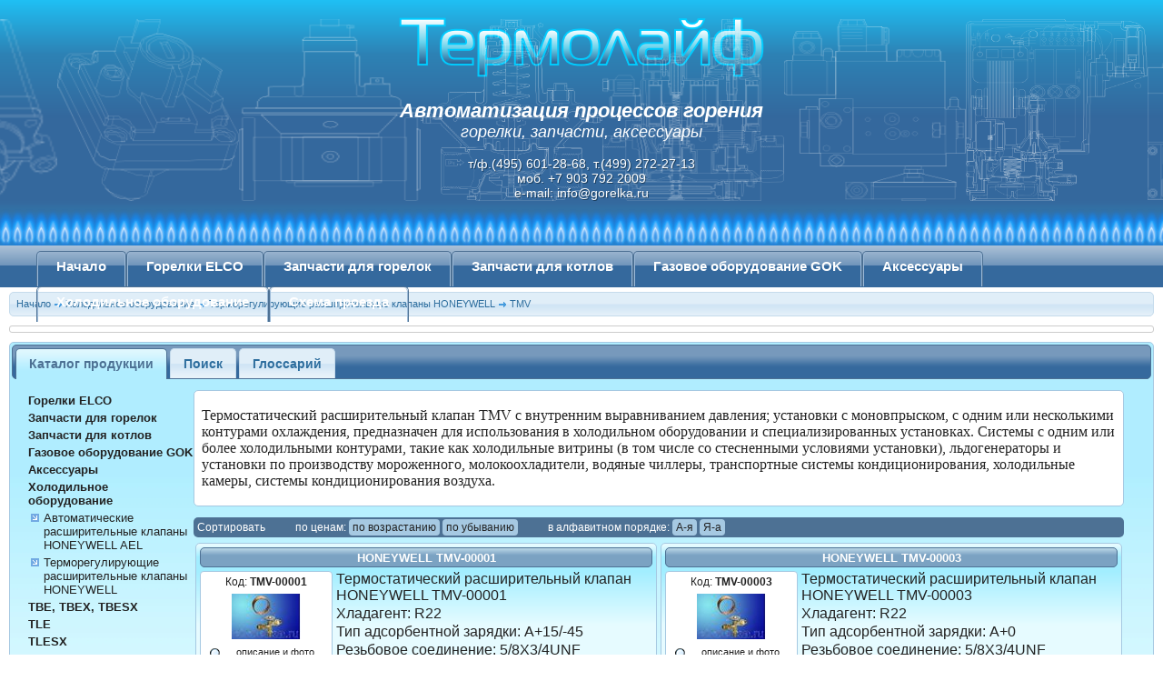

--- FILE ---
content_type: text/html
request_url: https://www.gorelka.ru/dir.php?id=163
body_size: 8812
content:
<!DOCTYPE html PUBLIC "-//W3C//DTD HTML 4.01 Transitional//EN" "http://www.w3.org/TR/html4/loose.dtd">
<!-- /templates/_dir/main.htm -->
<html>

    <head>
        <title>TMV</title>
        <meta http-equiv="Content-Type" content="text/html; charset=Windows-1251">
        <meta name="robots" content="index,follow">
        <meta name="description" content="">
        <meta name="keywords" content="">
        <meta http-equiv="Last-Modified" content="Tue, 13 Jan 2026 11:21:05 GMT">
        <link rel="shortcut icon" href="/favicon.ico">
        <link rel="stylesheet" href="templ_gorelka_v2/_000_lib/jquery-ui-1.7.2/css/jquery-ui-1.7.2.custom.css" type="text/css">
        <link rel="stylesheet" href="templ_gorelka_v2/_000_lib/css/main.css" type="text/css">

	<style>
	.carouselContainer {
		position:absolute;
		overflow:hidden;
		height:200px;
		padding-top:20px;
		width:100%;
	}

	.carouselBar ul li {
		display:inline-block;
		float:left;
	}

	.carouselBar img {
		border:none;
	}
	</style>
<!-- Yandex.Metrika counter -->
<script type="text/javascript">
    (function (d, w, c) {
        (w[c] = w[c] || []).push(function() {
            try {
                w.yaCounter38952065 = new Ya.Metrika({
                    id:38952065,
                    clickmap:true,
                    trackLinks:true,
                    accurateTrackBounce:true
                });
            } catch(e) { }
        });

        var n = d.getElementsByTagName("script")[0],
            s = d.createElement("script"),
            f = function () { n.parentNode.insertBefore(s, n); };
        s.type = "text/javascript";
        s.async = true;
        s.src = "https://mc.yandex.ru/metrika/watch.js";

        if (w.opera == "[object Opera]") {
            d.addEventListener("DOMContentLoaded", f, false);
        } else { f(); }
    })(document, window, "yandex_metrika_callbacks");
</script>
<noscript><div><img src="https://mc.yandex.ru/watch/38952065" style="position:absolute; left:-9999px;" alt="" /></div></noscript>
<!-- /Yandex.Metrika counter -->
<script>
  (function(i,s,o,g,r,a,m){i['GoogleAnalyticsObject']=r;i[r]=i[r]||function(){
  (i[r].q=i[r].q||[]).push(arguments)},i[r].l=1*new Date();a=s.createElement(o),
  m=s.getElementsByTagName(o)[0];a.async=1;a.src=g;m.parentNode.insertBefore(a,m)
  })(window,document,'script','https://www.google-analytics.com/analytics.js','ga');

  ga('create', 'UA-82223938-1', 'auto');
  ga('send', 'pageview');

</script>

    </head>

    <body>
        <!-- Collage ON -->
        <!--[if gte IE 9]>
          <style type="text/css">
            .gradient {
               filter: none;
            }
          </style>
        <![endif]-->
        <div id="noFlashHeader">
            <table cellspacing="0" cellpadding="0" border="0" style="width:100%;height:270px;">
                <tr>
                    <td style="height:230px;">


<div class="carouselContainer">
<div class="carouselBar">
    <ul>
        <li><img src="templ_gorelka_v2/_000_lib/img/chert/brahma1.png" style="width:200px;height:200px;" alt=""></li>
        <li><img src="templ_gorelka_v2/_000_lib/img/chert/brahma2.png" style="width:200px;height:200px;" alt=""></li>
        <li><img src="templ_gorelka_v2/_000_lib/img/chert/dungs.png" style="width:200px;height:200px;" alt=""></li>
        <li><img src="templ_gorelka_v2/_000_lib/img/chert/dungs1.png" style="width:200px;height:200px;" alt=""></li>
        <li><img src="templ_gorelka_v2/_000_lib/img/chert/dungs2.png" style="width:200px;height:200px;" alt=""></li>
        <li><img src="templ_gorelka_v2/_000_lib/img/chert/dungs3.png" style="width:200px;height:200px;" alt=""></li>
        <li><img src="templ_gorelka_v2/_000_lib/img/chert/dungs4.png" style="width:200px;height:200px;" alt=""></li>
        <li><img src="templ_gorelka_v2/_000_lib/img/chert/dungs5.png" style="width:200px;height:200px;" alt=""></li>
        <li><img src="templ_gorelka_v2/_000_lib/img/chert/brahma1.png" style="width:200px;height:200px;" alt=""></li>
        <li><img src="templ_gorelka_v2/_000_lib/img/chert/brahma2.png" style="width:200px;height:200px;" alt=""></li>
        <li><img src="templ_gorelka_v2/_000_lib/img/chert/dungs.png" style="width:200px;height:200px;" alt=""></li>
        <li><img src="templ_gorelka_v2/_000_lib/img/chert/dungs1.png" style="width:200px;height:200px;" alt=""></li>
        <li><img src="templ_gorelka_v2/_000_lib/img/chert/dungs2.png" style="width:200px;height:200px;" alt=""></li>
        <li><img src="templ_gorelka_v2/_000_lib/img/chert/dungs3.png" style="width:200px;height:200px;" alt=""></li>
        <li><img src="templ_gorelka_v2/_000_lib/img/chert/dungs4.png" style="width:200px;height:200px;" alt=""></li>
        <li><img src="templ_gorelka_v2/_000_lib/img/chert/dungs5.png" style="width:200px;height:200px;" alt=""></li>
    </ul>
</div>
</div>


                        <div  class="noFlashHeaderTop">
                            <a href="http://gorelka.ru" title="Gorelka.ru - Автоматизация процессов горения"><img src="templ_gorelka_v2/_000_lib/img/thermolife.png" style="width:410px;height:82px;border:none;" alt="Gorelka.ru - Автоматизация процессов горения"></a>
                        </div>
                        <div class="noFlashHeaderMiddle">
                            <h2>Автоматизация процессов горения</h2>
                            <h3>горелки, запчасти, аксессуары</h3>
                        </div>
                        <div class="noFlashHeaderBottom">
                            <div>т/ф.(495) 601-28-68, т.(499) 272-27-13</div>
                            <div>моб. +7 903 792 2009</div>
                            <div>e-mail: <a href="mailto:info@gorelka.ru">info@gorelka.ru</a></div>
                        </div>
                    </td>
                </tr>
                <tr>
                    <td style="height:40px;">
                        <div class="fireLine">&nbsp;</div>
                    </td>
                </tr>
            </table>
        </div>
        <!-- Collage OFF -->
        <!-- COUNTERS ON -->
        <!-- CNT_TOP_OTHER -->
        <!-- COUNTERS OFF -->

        <!-- Top Menu ON -->
        <!-- \templates\cat\menu\main.htm -->
<div id="topmenu">
    <ul>
        <li><a href="./">Начало</a></li>
        <!-- \templates\sections\cat\menu\unit_page.htm -->
<li><a href="dir.php?id=14">Горелки ELCO</a><!-- \templates\sections\cat\menu\layer.htm -->
<div class="topSubmenu">
   <ul>
      <!-- \templates\sections\cat\menu\sub_unit.htm -->
<li><a href="dir.php?id=16">Горелки Elco дизельные</a></li><!-- \templates\sections\cat\menu\sub_unit.htm -->
<li><a href="dir.php?id=112">Горелки Elco газовые</a></li>
   </ul>
</div>
</li>
<!-- \templates\sections\cat\menu\unit_goods.htm -->
<li><a href="dir.php?id=20">Запчасти для горелок</a><!-- \templates\sections\cat\menu\layer.htm -->
<div class="topSubmenu">
   <ul>
      <!-- \templates\sections\cat\menu\sub_unit.htm -->
<li><a href="dir.php?id=83">Блоки управления SIEMENS</a></li><!-- \templates\sections\cat\menu\sub_unit.htm -->
<li><a href="dir.php?id=85">Блоки управления SATRONIC HONEYWELL</a></li><!-- \templates\sections\cat\menu\sub_unit.htm -->
<li><a href="dir.php?id=110">Блоки управления BRAHMA</a></li><!-- \templates\sections\cat\menu\sub_unit.htm -->
<li><a href="dir.php?id=255">Блоки управления ELCO ARISTON</a></li><!-- \templates\sections\cat\menu\sub_unit.htm -->
<li><a href="dir.php?id=86">Менеджеры горелок</a></li><!-- \templates\sections\cat\menu\sub_unit.htm -->
<li><a href="dir.php?id=87">Клапаны Dungs</a></li><!-- \templates\sections\cat\menu\sub_unit.htm -->
<li><a href="dir.php?id=48">Клапаны Kromschroder</a></li><!-- \templates\sections\cat\menu\sub_unit.htm -->
<li><a href="dir.php?id=88">Клапаны Honeywell</a></li><!-- \templates\sections\cat\menu\sub_unit.htm -->
<li><a href="dir.php?id=114">Клапаны Sit</a></li><!-- \templates\sections\cat\menu\sub_unit.htm -->
<li><a href="dir.php?id=242">Клапаны Brahma</a></li><!-- \templates\sections\cat\menu\sub_unit.htm -->
<li><a href="dir.php?id=57">Фотодатчики</a></li><!-- \templates\sections\cat\menu\sub_unit.htm -->
<li><a href="dir.php?id=49">Насосы SUNTEC 21600 Longvic</a></li><!-- \templates\sections\cat\menu\sub_unit.htm -->
<li><a href="dir.php?id=117">Насосы DANFOSS</a></li><!-- \templates\sections\cat\menu\sub_unit.htm -->
<li><a href="dir.php?id=115">Насосы RBL</a></li><!-- \templates\sections\cat\menu\sub_unit.htm -->
<li><a href="dir.php?id=252">Насосы ECKERLE</a></li><!-- \templates\sections\cat\menu\sub_unit.htm -->
<li><a href="dir.php?id=107">Насосы hp TECHNIK</a></li><!-- \templates\sections\cat\menu\sub_unit.htm -->
<li><a href="dir.php?id=53">Трансформаторы поджига</a></li><!-- \templates\sections\cat\menu\sub_unit.htm -->
<li><a href="dir.php?id=52">Сервоприводы</a></li><!-- \templates\sections\cat\menu\sub_unit.htm -->
<li><a href="dir.php?id=51">Реле давления</a></li><!-- \templates\sections\cat\menu\sub_unit.htm -->
<li><a href="dir.php?id=35">Приборы контроля</a></li><!-- \templates\sections\cat\menu\sub_unit.htm -->
<li><a href="dir.php?id=243">Электроды GIERSCH</a></li><!-- \templates\sections\cat\menu\sub_unit.htm -->
<li><a href="dir.php?id=62">Электроды ELCO CUENOD</a></li><!-- \templates\sections\cat\menu\sub_unit.htm -->
<li><a href="dir.php?id=118">Электроды ECOFLAM</a></li><!-- \templates\sections\cat\menu\sub_unit.htm -->
<li><a href="dir.php?id=119">Электроды BALTUR</a></li><!-- \templates\sections\cat\menu\sub_unit.htm -->
<li><a href="dir.php?id=121">Электроды FBR</a></li><!-- \templates\sections\cat\menu\sub_unit.htm -->
<li><a href="dir.php?id=234">Электроды LAMBORGHINI</a></li><!-- \templates\sections\cat\menu\sub_unit.htm -->
<li><a href="dir.php?id=58">Электродвигатели</a></li><!-- \templates\sections\cat\menu\sub_unit.htm -->
<li><a href="dir.php?id=47">Кабели</a></li><!-- \templates\sections\cat\menu\sub_unit.htm -->
<li><a href="dir.php?id=42">Воздушные заслонки</a></li><!-- \templates\sections\cat\menu\sub_unit.htm -->
<li><a href="dir.php?id=43">Головки жаровых труб</a></li><!-- \templates\sections\cat\menu\sub_unit.htm -->
<li><a href="dir.php?id=44">Дефлекторы, завихрители</a></li><!-- \templates\sections\cat\menu\sub_unit.htm -->
<li><a href="dir.php?id=45">Жаровые трубы</a></li><!-- \templates\sections\cat\menu\sub_unit.htm -->
<li><a href="dir.php?id=56">Фланцы, прокладки</a></li><!-- \templates\sections\cat\menu\sub_unit.htm -->
<li><a href="dir.php?id=46">Жидкотопливные компоненты</a></li><!-- \templates\sections\cat\menu\sub_unit.htm -->
<li><a href="dir.php?id=55">Турбины</a></li><!-- \templates\sections\cat\menu\sub_unit.htm -->
<li><a href="dir.php?id=113">Розжиг пеллет</a></li><!-- \templates\sections\cat\menu\sub_unit.htm -->
<li><a href="dir.php?id=50">Прочее</a></li><!-- \templates\sections\cat\menu\sub_unit.htm -->
<li><a href="dir.php?id=123">Реле таймеры контакторы</a></li><!-- \templates\sections\cat\menu\sub_unit.htm -->
<li><a href="dir.php?id=125">Разъемы горелки</a></li><!-- \templates\sections\cat\menu\sub_unit.htm -->
<li><a href="dir.php?id=105">Форсунки DANFOSS</a></li><!-- \templates\sections\cat\menu\sub_unit.htm -->
<li><a href="dir.php?id=127">Форсунки FLUIDICS</a></li><!-- \templates\sections\cat\menu\sub_unit.htm -->
<li><a href="dir.php?id=106">Форсунки DELAVAN</a></li><!-- \templates\sections\cat\menu\sub_unit.htm -->
<li><a href="dir.php?id=235">Форсунки HAGO</a></li><!-- \templates\sections\cat\menu\sub_unit.htm -->
<li><a href="dir.php?id=241">Форсунки для отработки DIVA</a></li>
   </ul>
</div>
</li><!-- \templates\sections\cat\menu\unit_goods.htm -->
<li><a href="dir.php?id=69">Запчасти для котлов</a><!-- \templates\sections\cat\menu\layer.htm -->
<div class="topSubmenu">
   <ul>
      <!-- \templates\sections\cat\menu\sub_unit.htm -->
<li><a href="dir.php?id=72">Блоки управления</a></li><!-- \templates\sections\cat\menu\sub_unit.htm -->
<li><a href="dir.php?id=74">Газовые клапаны</a></li><!-- \templates\sections\cat\menu\sub_unit.htm -->
<li><a href="dir.php?id=75">Панели управления котлом</a></li><!-- \templates\sections\cat\menu\sub_unit.htm -->
<li><a href="dir.php?id=76">Запчасти панелей управления</a></li><!-- \templates\sections\cat\menu\sub_unit.htm -->
<li><a href="dir.php?id=79">Комплектующие котла</a></li><!-- \templates\sections\cat\menu\sub_unit.htm -->
<li><a href="dir.php?id=81">Электроды и горелки</a></li>
   </ul>
</div>
</li><!-- \templates\sections\cat\menu\unit_goods.htm -->
<li><a href="dir.php?id=244">Газовое оборудование GOK</a><!-- \templates\sections\cat\menu\layer.htm -->
<div class="topSubmenu">
   <ul>
      <!-- \templates\sections\cat\menu\sub_unit.htm -->
<li><a href="dir.php?id=245">Газовые редукторы GOK</a></li><!-- \templates\sections\cat\menu\sub_unit.htm -->
<li><a href="dir.php?id=246">Газовые клапаны GOK</a></li><!-- \templates\sections\cat\menu\sub_unit.htm -->
<li><a href="dir.php?id=249">Балонные установки GOK</a></li><!-- \templates\sections\cat\menu\sub_unit.htm -->
<li><a href="dir.php?id=247">Аксессуары GOK</a></li>
   </ul>
</div>
</li><!-- \templates\sections\cat\menu\unit_goods.htm -->
<li><a href="dir.php?id=19">Аксессуары</a><!-- \templates\sections\cat\menu\layer.htm -->
<div class="topSubmenu">
   <ul>
      <!-- \templates\sections\cat\menu\sub_unit.htm -->
<li><a href="dir.php?id=32">Жидкотопливные фильтры</a></li><!-- \templates\sections\cat\menu\sub_unit.htm -->
<li><a href="dir.php?id=126">Манометры вакуумметры</a></li><!-- \templates\sections\cat\menu\sub_unit.htm -->
<li><a href="dir.php?id=111">Щетки для котла</a></li><!-- \templates\sections\cat\menu\sub_unit.htm -->
<li><a href="dir.php?id=103">Газовые компенсаторы</a></li><!-- \templates\sections\cat\menu\sub_unit.htm -->
<li><a href="dir.php?id=33">Газовые редукторы</a></li><!-- \templates\sections\cat\menu\sub_unit.htm -->
<li><a href="dir.php?id=34">Газовые фильтры</a></li><!-- \templates\sections\cat\menu\sub_unit.htm -->
<li><a href="dir.php?id=122">Прокладки Centellen Hecker</a></li>
   </ul>
</div>
</li><!-- \templates\sections\cat\menu\unit_goods.htm -->
<li><a href="dir.php?id=128">Холодильное оборудование</a><!-- \templates\sections\cat\menu\layer.htm -->
<div class="topSubmenu">
   <ul>
      <!-- \templates\sections\cat\menu\sub_unit.htm -->
<li><a href="dir.php?id=129">Автоматические расширительные клапаны HONEYWELL AEL</a></li><!-- \templates\sections\cat\menu\sub_unit.htm -->
<li><a href="dir.php?id=130">Терморегулирующие расширительные клапаны HONEYWELL</a></li><!-- \templates\sections\cat\menu\sub_unit.htm -->
<li><a href="dir.php?id=135">Картриджные вставки для TMV, TMVX, TMVBL, TMVXBL, TMVL</a></li><!-- \templates\sections\cat\menu\sub_unit.htm -->
<li><a href="dir.php?id=136">Картриджные вставки для клапанов серии TMX</a></li><!-- \templates\sections\cat\menu\sub_unit.htm -->
<li><a href="dir.php?id=137">Клапаны перепуска горячего газа</a></li><!-- \templates\sections\cat\menu\sub_unit.htm -->
<li><a href="dir.php?id=138">Клапаны впрыска жидкости HONEYWELL</a></li><!-- \templates\sections\cat\menu\sub_unit.htm -->
<li><a href="dir.php?id=139">Соленоидные клапаны HONEYWELL</a></li><!-- \templates\sections\cat\menu\sub_unit.htm -->
<li><a href="dir.php?id=195">Катушки для соленоидных клапанов серий MA, MD, MS</a></li><!-- \templates\sections\cat\menu\sub_unit.htm -->
<li><a href="dir.php?id=196">Обратные клапаны</a></li><!-- \templates\sections\cat\menu\sub_unit.htm -->
<li><a href="dir.php?id=201">Фильтры-осушители</a></li><!-- \templates\sections\cat\menu\sub_unit.htm -->
<li><a href="dir.php?id=202">Виброгасители</a></li><!-- \templates\sections\cat\menu\sub_unit.htm -->
<li><a href="dir.php?id=203">Электронные термостаты и контроллеры</a></li>
   </ul>
</div>
</li><!-- \templates\sections\cat\menu\unit_page.htm -->
<li><a href="dir.php?id=65">Схема проезда</a><!-- \templates\sections\cat\menu\layer.htm -->
<div class="topSubmenu">
   <ul>
      
   </ul>
</div>
</li>

    </ul>
</div>





        <!-- Top Menu OFF -->

        <!-- Full Path ON -->
        <!-- \templates\sections\path\main.htm -->
<div id="navigationPath">
<p><a href="./">Начало</a><!-- \templates\sections\path\unit.htm -->
<span class="ui-icon ui-icon-arrowthick-1-e"></span>
<a href="dir.php?id=128" title="Холодильное оборудование">Холодильное оборудование</a>
<!-- \templates\sections\path\unit.htm -->
<span class="ui-icon ui-icon-arrowthick-1-e"></span>
<a href="dir.php?id=130" title="Терморегулирующие расширительные клапаны HONEYWELL">Терморегулирующие расширительные клапаны HONEYWELL</a>
<!-- \templates\sections\path\unit.htm -->
<span class="ui-icon ui-icon-arrowthick-1-e"></span>
<a href="dir.php?id=163" title="TMV">TMV</a>
</p>
</div>


        <!-- Full Path OFF -->
        <div style="border:1px solid #ccc;background:#fff;border-radius:3px;padding:3px 4px;margin:10px 10px 0 10px;"> 
        <!-- Текст объявления -->		<!--		-->
        </div>
 
        <!-- Main table ON -->
        <!-- Tabs -->
        <div id="tabsMain">
            <ul>
                <li class="tabMain"><a href="#tabs-1">Каталог продукции</a></li>
                <li class="tabMain"><a href="#tabs-2">Поиск</a></li>
                <li class="tabMain"><a href="#tabs-3">Глоссарий</a></li>
            </ul>
            <!-- Tab-1 container ON -->
            <div id="tabs-1">
                <!-- Left menu ON -->
                <div id="leftMenu">
                    
                    
                    
                    <!-- \templates\sections\cat\left\main.htm -->
<div id="catalogLeft">
    <ul><!-- \templates\sections\cat\left\page_1.htm -->
<li><a href="dir.php?id=14" title="Горелки ELCO">Горелки ELCO</a></li>
<!-- \templates\sections\cat\left\goods_1.htm -->
<li><a href="dir.php?id=20" title="Запчасти для горелок">Запчасти для горелок</a></li>

<!-- \templates\sections\cat\left\goods_1.htm -->
<li><a href="dir.php?id=69" title="Запчасти для котлов">Запчасти для котлов</a></li>

<!-- \templates\sections\cat\left\goods_1.htm -->
<li><a href="dir.php?id=244" title="Газовое оборудование GOK">Газовое оборудование GOK</a></li>

<!-- \templates\sections\cat\left\goods_1.htm -->
<li><a href="dir.php?id=19" title="Аксессуары">Аксессуары</a></li>

<!-- \templates\sections\cat\left\goods_1.htm -->
<li><a href="dir.php?id=128" title="Холодильное оборудование">Холодильное оборудование</a></li>

<!-- \templates\sections\cat\left\goods_2.htm -->
<li class="left2"><a href="dir.php?id=129" title="Автоматические расширительные клапаны HONEYWELL AEL">Автоматические расширительные клапаны HONEYWELL AEL</a></li>


<!-- \templates\sections\cat\left\goods_2.htm -->
<li class="left2"><a href="dir.php?id=130" title="Терморегулирующие расширительные клапаны HONEYWELL">Терморегулирующие расширительные клапаны HONEYWELL</a></li>


<!-- \templates\sections\cat\left\goods_3.htm -->
<li class="left3"><a href="dir.php?id=155" title="TBE, TBEX, TBESX">TBE, TBEX, TBESX</a></li>

<!-- \templates\sections\cat\left\goods_3.htm -->
<li class="left3"><a href="dir.php?id=156" title="TLE">TLE</a></li>

<!-- \templates\sections\cat\left\goods_3.htm -->
<li class="left3"><a href="dir.php?id=158" title="TLESX">TLESX</a></li>

<!-- \templates\sections\cat\left\goods_3.htm -->
<li class="left3"><a href="dir.php?id=159" title="TLEX">TLEX</a></li>

<!-- \templates\sections\cat\left\goods_3.htm -->
<li class="left3"><a href="dir.php?id=161" title="TLK">TLK</a></li>

<!-- \templates\sections\cat\left\gods_3_sel.htm -->
<li class="left3"><a href="dir.php?id=163" title="TMV">TMV</a></li>

<!-- \templates\sections\cat\left\goods_3.htm -->
<li class="left3"><a href="dir.php?id=164" title="TMVBL">TMVBL</a></li>

<!-- \templates\sections\cat\left\goods_3.htm -->
<li class="left3"><a href="dir.php?id=167" title="TMVL">TMVL</a></li>

<!-- \templates\sections\cat\left\goods_3.htm -->
<li class="left3"><a href="dir.php?id=169" title="TMVLS">TMVLS</a></li>

<!-- \templates\sections\cat\left\goods_3.htm -->
<li class="left3"><a href="dir.php?id=170" title="TMVLSX">TMVLSX</a></li>

<!-- \templates\sections\cat\left\goods_3.htm -->
<li class="left3"><a href="dir.php?id=172" title="TMVX">TMVX</a></li>

<!-- \templates\sections\cat\left\goods_3.htm -->
<li class="left3"><a href="dir.php?id=173" title="TMVXBL">TMVXBL</a></li>

<!-- \templates\sections\cat\left\goods_3.htm -->
<li class="left3"><a href="dir.php?id=237" title="Корпус TMX">Корпус TMX</a></li>

<!-- \templates\sections\cat\left\goods_3.htm -->
<li class="left3"><a href="dir.php?id=175" title="TMX">TMX</a></li>

<!-- \templates\sections\cat\left\goods_3.htm -->
<li class="left3"><a href="dir.php?id=180" title="TOEX, TOESX, TMXR">TOEX, TOESX, TMXR</a></li>

<!-- \templates\sections\cat\left\goods_2.htm -->
<li class="left2"><a href="dir.php?id=135" title="Картриджные вставки для TMV, TMVX, TMVBL, TMVXBL, TMVL">Картриджные вставки для TMV, TMVX, TMVBL, TMVXBL, TMVL</a></li>


<!-- \templates\sections\cat\left\goods_2.htm -->
<li class="left2"><a href="dir.php?id=136" title="Картриджные вставки для клапанов серии TMX">Картриджные вставки для клапанов серии TMX</a></li>


<!-- \templates\sections\cat\left\goods_2.htm -->
<li class="left2"><a href="dir.php?id=137" title="Клапаны перепуска горячего газа">Клапаны перепуска горячего газа</a></li>


<!-- \templates\sections\cat\left\goods_2.htm -->
<li class="left2"><a href="dir.php?id=138" title="Клапаны впрыска жидкости HONEYWELL">Клапаны впрыска жидкости HONEYWELL</a></li>


<!-- \templates\sections\cat\left\goods_2.htm -->
<li class="left2"><a href="dir.php?id=139" title="Соленоидные клапаны HONEYWELL">Соленоидные клапаны HONEYWELL</a></li>


<!-- \templates\sections\cat\left\goods_2.htm -->
<li class="left2"><a href="dir.php?id=195" title="Катушки для соленоидных клапанов серий MA, MD, MS">Катушки для соленоидных клапанов серий MA, MD, MS</a></li>


<!-- \templates\sections\cat\left\goods_2.htm -->
<li class="left2"><a href="dir.php?id=196" title="Обратные клапаны">Обратные клапаны</a></li>


<!-- \templates\sections\cat\left\goods_2.htm -->
<li class="left2"><a href="dir.php?id=201" title="Фильтры-осушители">Фильтры-осушители</a></li>


<!-- \templates\sections\cat\left\goods_2.htm -->
<li class="left2"><a href="dir.php?id=202" title="Виброгасители">Виброгасители</a></li>


<!-- \templates\sections\cat\left\goods_2.htm -->
<li class="left2"><a href="dir.php?id=203" title="Электронные термостаты и контроллеры">Электронные термостаты и контроллеры</a></li>


<!-- \templates\sections\cat\left\page_1.htm -->
<li><a href="dir.php?id=240" title="Правовая информация">Правовая информация</a></li>
<!-- \templates\sections\cat\left\page_1.htm -->
<li><a href="dir.php?id=65" title="Схема проезда">Схема проезда</a></li>
</ul>
</div>
                    
                    
                    
                    
                    
                </div>
                <!-- Left menu OFF -->
                <!-- Middle column ON -->
                <div id="mainContent">
                    <!-- /templates/_dir/text_block.htm -->
<div class="txtTextblock"><FONT size=1 face=PragmaticaC><FONT face=PragmaticaC>
<P style="MARGIN-RIGHT: 0px" dir=ltr align=left><FONT size=3>Термостатический расширительный клапан TMV <FONT face=PragmaticaC-Bold><FONT face=PragmaticaC-Bold>с внутренним выравниванием давления; установки с моновпрыском, с одним или несколькими контурами охлаждения, </FONT></FONT></FONT><FONT size=3>предназначен для использования в холодильном оборудовании и специализированных установках. Системы с одним или более холодильными контурами, такие как холодильные витрины (в том числе со стесненными условиями установки), льдогенераторы и установки по производству мороженного, молокоохладители, водяные чиллеры, транспортные системы кондиционирования, холодильные камеры, системы кондиционирования воздуха.</FONT></P></FONT></FONT></div>



                    
                    
                    
                    
                    
                    <!-- /templates/_dir/order_line.htm -->
<div id="orderLine">
Cортировать <span> </span>по ценам: <a href="dir.php?id=163&order=price">по возрастанию</a>  <a href="dir.php?id=163&order=price_desc">по убыванию</a>
<span> </span>в алфавитном порядке: <a href="dir.php?id=163&order=name">А-я</a> <a href="dir.php?id=163&order=name_desc">Я-а</a>
</div>

                    <!-- 1-100 -->
                    <!-- \templates\goods\dir\main.htm -->
<!-- \templates\goods\dir\unit.htm -->
<div class="unitGood">
    <div class="unitContainer">
        <h2><a href="goods.php?id=3868" title="HONEYWELL TMV-00001">HONEYWELL TMV-00001</a></h2>

        <div class="unitThumb">
            <p class="txtGoodsCode">Код: <b>TMV-00001</b></p>

            <p>
                <a  href="descr.php?id=3868"  onclick="ShowApendix(3868, 0, 0, 500, 400); return false;"  title="HONEYWELL TMV-00001" class="unitThumbFoto">
                <img src="files/store3868.jpg" vspace="2" hspace="2" border="0" alt="HONEYWELL TMV-00001"><!-- \templates\goods\dir\apendix_name.htm -->
<p class="txtDescrFoto"><img src="images/empty.gif" class="butt_view" border=0 align="absmiddle" alt="Описание и фото" hspace=4>описание и фото</p>
                </a>
            </p>

            <!-- \templates\goods\dir\price_simple.htm -->
<nobr class="priceBlock">
	<span class="txtPrice">Цена:</span>
	<span class="txtPriceNum">0</span>
	<span class="txtPriceCurr"> у.е</span>
</nobr>

            <!-- \templates\goods\dir\status3.htm -->
<p align="center" class="font_small_1">
Статус:<br><nobr><b><span class="status3">Под заказ</span></b></nobr>
</p>

        </div>
        <p class="txtGoodsDescr"><P><FONT size=3>Термостатический расширительный клапан HONEYWELL TMV-00001</FONT></P>
<P><FONT size=3>Хладагент: R22</FONT></P>
<P><FONT size=3>Тип адсорбентной зарядки: A+15/-45 </FONT></P>
<P><FONT size=3>Резьбовое соединение: 5/8X3/4UNF</FONT></P></p>

        <div class="clearBoth"></div>
        <!-- Attaches ON -->
        <div code="TMV-00001" class="attachesContainerOff">
            <span class="attachesTitle">Дополнительные материалы:</span>

            <div class="attachesList"></div>
        </div>
        <!-- Attaches OFF -->
    </div>
</div>
<!-- \templates\goods\dir\unit.htm -->
<div class="unitGood">
    <div class="unitContainer">
        <h2><a href="goods.php?id=3870" title="HONEYWELL TMV-00003">HONEYWELL TMV-00003</a></h2>

        <div class="unitThumb">
            <p class="txtGoodsCode">Код: <b>TMV-00003</b></p>

            <p>
                <a  href="descr.php?id=3870"  onclick="ShowApendix(3870, 0, 0, 500, 400); return false;"  title="HONEYWELL TMV-00003" class="unitThumbFoto">
                <img src="files/store3870.jpg" vspace="2" hspace="2" border="0" alt="HONEYWELL TMV-00003"><!-- \templates\goods\dir\apendix_name.htm -->
<p class="txtDescrFoto"><img src="images/empty.gif" class="butt_view" border=0 align="absmiddle" alt="Описание и фото" hspace=4>описание и фото</p>
                </a>
            </p>

            <!-- \templates\goods\dir\price_simple.htm -->
<nobr class="priceBlock">
	<span class="txtPrice">Цена:</span>
	<span class="txtPriceNum">0</span>
	<span class="txtPriceCurr"> у.е</span>
</nobr>

            <!-- \templates\goods\dir\status3.htm -->
<p align="center" class="font_small_1">
Статус:<br><nobr><b><span class="status3">Под заказ</span></b></nobr>
</p>

        </div>
        <p class="txtGoodsDescr"><P><FONT size=3>Термостатический расширительный клапан HONEYWELL TMV-00003</FONT></P>
<P><FONT size=3>Хладагент: R22</FONT></P>
<P><FONT size=3>Тип адсорбентной зарядки: A+0</FONT></P>
<P><FONT size=3>Резьбовое соединение: 5/8X3/4UNF</FONT></P></p>

        <div class="clearBoth"></div>
        <!-- Attaches ON -->
        <div code="TMV-00003" class="attachesContainerOff">
            <span class="attachesTitle">Дополнительные материалы:</span>

            <div class="attachesList"></div>
        </div>
        <!-- Attaches OFF -->
    </div>
</div>
<!-- \templates\goods\dir\unit.htm -->
<div class="unitGood">
    <div class="unitContainer">
        <h2><a href="goods.php?id=3871" title="HONEYWELL TMV-00004">HONEYWELL TMV-00004</a></h2>

        <div class="unitThumb">
            <p class="txtGoodsCode">Код: <b>TMV-00004</b></p>

            <p>
                <a  href="descr.php?id=3871"  onclick="ShowApendix(3871, 0, 0, 500, 400); return false;"  title="HONEYWELL TMV-00004" class="unitThumbFoto">
                <img src="files/store3871.jpg" vspace="2" hspace="2" border="0" alt="HONEYWELL TMV-00004"><!-- \templates\goods\dir\apendix_name.htm -->
<p class="txtDescrFoto"><img src="images/empty.gif" class="butt_view" border=0 align="absmiddle" alt="Описание и фото" hspace=4>описание и фото</p>
                </a>
            </p>

            <!-- \templates\goods\dir\price_simple.htm -->
<nobr class="priceBlock">
	<span class="txtPrice">Цена:</span>
	<span class="txtPriceNum">0</span>
	<span class="txtPriceCurr"> у.е</span>
</nobr>

            <!-- \templates\goods\dir\status3.htm -->
<p align="center" class="font_small_1">
Статус:<br><nobr><b><span class="status3">Под заказ</span></b></nobr>
</p>

        </div>
        <p class="txtGoodsDescr"><P><FONT size=3>Термостатический расширительный клапан HONEYWELL TMV-00004</FONT></P>
<P><FONT size=3>Хладагент: R22</FONT></P>
<P><FONT size=3>Тип адсорбентной зарядки: A+15</FONT></P>
<P><FONT size=3>Резьбовое соединение: 5/8X3/4UNF</FONT></P></p>

        <div class="clearBoth"></div>
        <!-- Attaches ON -->
        <div code="TMV-00004" class="attachesContainerOff">
            <span class="attachesTitle">Дополнительные материалы:</span>

            <div class="attachesList"></div>
        </div>
        <!-- Attaches OFF -->
    </div>
</div>
<!-- \templates\goods\dir\unit.htm -->
<div class="unitGood">
    <div class="unitContainer">
        <h2><a href="goods.php?id=3872" title="HONEYWELL TMV-00005">HONEYWELL TMV-00005</a></h2>

        <div class="unitThumb">
            <p class="txtGoodsCode">Код: <b>TMV-00005</b></p>

            <p>
                <a  href="descr.php?id=3872"  onclick="ShowApendix(3872, 0, 0, 500, 400); return false;"  title="HONEYWELL TMV-00005" class="unitThumbFoto">
                <img src="files/store3872.jpg" vspace="2" hspace="2" border="0" alt="HONEYWELL TMV-00005"><!-- \templates\goods\dir\apendix_name.htm -->
<p class="txtDescrFoto"><img src="images/empty.gif" class="butt_view" border=0 align="absmiddle" alt="Описание и фото" hspace=4>описание и фото</p>
                </a>
            </p>

            <!-- \templates\goods\dir\price_simple.htm -->
<nobr class="priceBlock">
	<span class="txtPrice">Цена:</span>
	<span class="txtPriceNum">0</span>
	<span class="txtPriceCurr"> у.е</span>
</nobr>

            <!-- \templates\goods\dir\status3.htm -->
<p align="center" class="font_small_1">
Статус:<br><nobr><b><span class="status3">Под заказ</span></b></nobr>
</p>

        </div>
        <p class="txtGoodsDescr"><P><FONT size=3>Термостатический расширительный клапан HONEYWELL TMV-00005</FONT></P>
<P><FONT size=3>Хладагент: R134a</FONT></P>
<P><FONT size=3>Тип адсорбентной зарядки: A+15/-30 </FONT></P>
<P><FONT size=3>Резьбовое соединение: 5/8X3/4UNF</FONT></P></p>

        <div class="clearBoth"></div>
        <!-- Attaches ON -->
        <div code="TMV-00005" class="attachesContainerOff">
            <span class="attachesTitle">Дополнительные материалы:</span>

            <div class="attachesList"></div>
        </div>
        <!-- Attaches OFF -->
    </div>
</div>
<!-- \templates\goods\dir\unit.htm -->
<div class="unitGood">
    <div class="unitContainer">
        <h2><a href="goods.php?id=3873" title="HONEYWELL TMV-00006">HONEYWELL TMV-00006</a></h2>

        <div class="unitThumb">
            <p class="txtGoodsCode">Код: <b>TMV-00006</b></p>

            <p>
                <a  href="descr.php?id=3873"  onclick="ShowApendix(3873, 0, 0, 500, 400); return false;"  title="HONEYWELL TMV-00006" class="unitThumbFoto">
                <img src="files/store3873.jpg" vspace="2" hspace="2" border="0" alt="HONEYWELL TMV-00006"><!-- \templates\goods\dir\apendix_name.htm -->
<p class="txtDescrFoto"><img src="images/empty.gif" class="butt_view" border=0 align="absmiddle" alt="Описание и фото" hspace=4>описание и фото</p>
                </a>
            </p>

            <!-- \templates\goods\dir\price_simple.htm -->
<nobr class="priceBlock">
	<span class="txtPrice">Цена:</span>
	<span class="txtPriceNum">0</span>
	<span class="txtPriceCurr"> у.е</span>
</nobr>

            <!-- \templates\goods\dir\status3.htm -->
<p align="center" class="font_small_1">
Статус:<br><nobr><b><span class="status3">Под заказ</span></b></nobr>
</p>

        </div>
        <p class="txtGoodsDescr"><P><FONT size=3>Термостатический расширительный клапан HONEYWELL TMV-00006</FONT></P>
<P><FONT size=3>Хладагент: R134a</FONT></P>
<P><FONT size=3>Тип адсорбентной зарядки: A+0</FONT></P>
<P><FONT size=3>Резьбовое соединение: 5/8X3/4UNF</FONT></P></p>

        <div class="clearBoth"></div>
        <!-- Attaches ON -->
        <div code="TMV-00006" class="attachesContainerOff">
            <span class="attachesTitle">Дополнительные материалы:</span>

            <div class="attachesList"></div>
        </div>
        <!-- Attaches OFF -->
    </div>
</div>
<!-- \templates\goods\dir\unit.htm -->
<div class="unitGood">
    <div class="unitContainer">
        <h2><a href="goods.php?id=3874" title="HONEYWELL TMV-00007">HONEYWELL TMV-00007</a></h2>

        <div class="unitThumb">
            <p class="txtGoodsCode">Код: <b>TMV-00007</b></p>

            <p>
                <a  href="descr.php?id=3874"  onclick="ShowApendix(3874, 0, 0, 500, 400); return false;"  title="HONEYWELL TMV-00007" class="unitThumbFoto">
                <img src="files/store3874.jpg" vspace="2" hspace="2" border="0" alt="HONEYWELL TMV-00007"><!-- \templates\goods\dir\apendix_name.htm -->
<p class="txtDescrFoto"><img src="images/empty.gif" class="butt_view" border=0 align="absmiddle" alt="Описание и фото" hspace=4>описание и фото</p>
                </a>
            </p>

            <!-- \templates\goods\dir\price_simple.htm -->
<nobr class="priceBlock">
	<span class="txtPrice">Цена:</span>
	<span class="txtPriceNum">0</span>
	<span class="txtPriceCurr"> у.е</span>
</nobr>

            <!-- \templates\goods\dir\status3.htm -->
<p align="center" class="font_small_1">
Статус:<br><nobr><b><span class="status3">Под заказ</span></b></nobr>
</p>

        </div>
        <p class="txtGoodsDescr"><P><FONT size=3>Термостатический расширительный клапан HONEYWELL TMV-00007</FONT></P>
<P><FONT size=3>Хладагент: R134a</FONT></P>
<P><FONT size=3>Тип адсорбентной зарядки: A+15 </FONT></P>
<P><FONT size=3>Резьбовое соединение: 5/8X3/4UNF</FONT></P></p>

        <div class="clearBoth"></div>
        <!-- Attaches ON -->
        <div code="TMV-00007" class="attachesContainerOff">
            <span class="attachesTitle">Дополнительные материалы:</span>

            <div class="attachesList"></div>
        </div>
        <!-- Attaches OFF -->
    </div>
</div>
<!-- \templates\goods\dir\unit.htm -->
<div class="unitGood">
    <div class="unitContainer">
        <h2><a href="goods.php?id=3875" title="HONEYWELL TMV-00008">HONEYWELL TMV-00008</a></h2>

        <div class="unitThumb">
            <p class="txtGoodsCode">Код: <b>TMV-00008</b></p>

            <p>
                <a  href="descr.php?id=3875"  onclick="ShowApendix(3875, 0, 0, 500, 400); return false;"  title="HONEYWELL TMV-00008" class="unitThumbFoto">
                <img src="files/store3875.jpg" vspace="2" hspace="2" border="0" alt="HONEYWELL TMV-00008"><!-- \templates\goods\dir\apendix_name.htm -->
<p class="txtDescrFoto"><img src="images/empty.gif" class="butt_view" border=0 align="absmiddle" alt="Описание и фото" hspace=4>описание и фото</p>
                </a>
            </p>

            <!-- \templates\goods\dir\price_simple.htm -->
<nobr class="priceBlock">
	<span class="txtPrice">Цена:</span>
	<span class="txtPriceNum">0</span>
	<span class="txtPriceCurr"> у.е</span>
</nobr>

            <!-- \templates\goods\dir\status3.htm -->
<p align="center" class="font_small_1">
Статус:<br><nobr><b><span class="status3">Под заказ</span></b></nobr>
</p>

        </div>
        <p class="txtGoodsDescr"><P><FONT size=3>Термостатический расширительный клапан HONEYWELL TMV-00008</FONT></P>
<P><FONT size=3>Хладагент: R404A</FONT></P>
<P><FONT size=3>Тип адсорбентной зарядки: A+0/-50 </FONT></P>
<P><FONT size=3>Резьбовое соединение: 5/8X3/4UNF</FONT></P></p>

        <div class="clearBoth"></div>
        <!-- Attaches ON -->
        <div code="TMV-00008" class="attachesContainerOff">
            <span class="attachesTitle">Дополнительные материалы:</span>

            <div class="attachesList"></div>
        </div>
        <!-- Attaches OFF -->
    </div>
</div>
<!-- \templates\goods\dir\unit.htm -->
<div class="unitGood">
    <div class="unitContainer">
        <h2><a href="goods.php?id=3876" title="HONEYWELL TMV-00009">HONEYWELL TMV-00009</a></h2>

        <div class="unitThumb">
            <p class="txtGoodsCode">Код: <b>TMV-00009</b></p>

            <p>
                <a  href="descr.php?id=3876"  onclick="ShowApendix(3876, 0, 0, 500, 400); return false;"  title="HONEYWELL TMV-00009" class="unitThumbFoto">
                <img src="files/store3876.jpg" vspace="2" hspace="2" border="0" alt="HONEYWELL TMV-00009"><!-- \templates\goods\dir\apendix_name.htm -->
<p class="txtDescrFoto"><img src="images/empty.gif" class="butt_view" border=0 align="absmiddle" alt="Описание и фото" hspace=4>описание и фото</p>
                </a>
            </p>

            <!-- \templates\goods\dir\price_simple.htm -->
<nobr class="priceBlock">
	<span class="txtPrice">Цена:</span>
	<span class="txtPriceNum">0</span>
	<span class="txtPriceCurr"> у.е</span>
</nobr>

            <!-- \templates\goods\dir\status3.htm -->
<p align="center" class="font_small_1">
Статус:<br><nobr><b><span class="status3">Под заказ</span></b></nobr>
</p>

        </div>
        <p class="txtGoodsDescr"><P><FONT size=3>Термостатический расширительный клапан HONEYWELL TMV-00009</FONT></P>
<P><FONT size=3>Хладагент: R404A </FONT></P>
<P><FONT size=3>Тип адсорбентной зарядки: A-18 </FONT></P>
<P><FONT size=3>Резьбовое соединение: 5/8X3/4UNF</FONT></P></p>

        <div class="clearBoth"></div>
        <!-- Attaches ON -->
        <div code="TMV-00009" class="attachesContainerOff">
            <span class="attachesTitle">Дополнительные материалы:</span>

            <div class="attachesList"></div>
        </div>
        <!-- Attaches OFF -->
    </div>
</div>
<!-- \templates\goods\dir\unit.htm -->
<div class="unitGood">
    <div class="unitContainer">
        <h2><a href="goods.php?id=3877" title="HONEYWELL TMV-00010">HONEYWELL TMV-00010</a></h2>

        <div class="unitThumb">
            <p class="txtGoodsCode">Код: <b>TMV-00010</b></p>

            <p>
                <a  href="descr.php?id=3877"  onclick="ShowApendix(3877, 0, 0, 500, 400); return false;"  title="HONEYWELL TMV-00010" class="unitThumbFoto">
                <img src="files/store3877.jpg" vspace="2" hspace="2" border="0" alt="HONEYWELL TMV-00010"><!-- \templates\goods\dir\apendix_name.htm -->
<p class="txtDescrFoto"><img src="images/empty.gif" class="butt_view" border=0 align="absmiddle" alt="Описание и фото" hspace=4>описание и фото</p>
                </a>
            </p>

            <!-- \templates\goods\dir\price_simple.htm -->
<nobr class="priceBlock">
	<span class="txtPrice">Цена:</span>
	<span class="txtPriceNum">0</span>
	<span class="txtPriceCurr"> у.е</span>
</nobr>

            <!-- \templates\goods\dir\status3.htm -->
<p align="center" class="font_small_1">
Статус:<br><nobr><b><span class="status3">Под заказ</span></b></nobr>
</p>

        </div>
        <p class="txtGoodsDescr"><P><FONT size=3>Термостатический расширительный клапан HONEYWELL TMV-00010</FONT></P>
<P><FONT size=3>Хладагент: R404A</FONT></P>
<P><FONT size=3>Тип адсорбентной зарядки: A-10 </FONT></P>
<P><FONT size=3>Резьбовое соединение: 5/8X3/4UNF</FONT></P></p>

        <div class="clearBoth"></div>
        <!-- Attaches ON -->
        <div code="TMV-00010" class="attachesContainerOff">
            <span class="attachesTitle">Дополнительные материалы:</span>

            <div class="attachesList"></div>
        </div>
        <!-- Attaches OFF -->
    </div>
</div>
<!-- \templates\goods\dir\unit.htm -->
<div class="unitGood">
    <div class="unitContainer">
        <h2><a href="goods.php?id=3878" title="HONEYWELL TMV-00011">HONEYWELL TMV-00011</a></h2>

        <div class="unitThumb">
            <p class="txtGoodsCode">Код: <b>TMV-00011</b></p>

            <p>
                <a  href="descr.php?id=3878"  onclick="ShowApendix(3878, 0, 0, 500, 400); return false;"  title="HONEYWELL TMV-00011" class="unitThumbFoto">
                <img src="files/store3878.jpg" vspace="2" hspace="2" border="0" alt="HONEYWELL TMV-00011"><!-- \templates\goods\dir\apendix_name.htm -->
<p class="txtDescrFoto"><img src="images/empty.gif" class="butt_view" border=0 align="absmiddle" alt="Описание и фото" hspace=4>описание и фото</p>
                </a>
            </p>

            <!-- \templates\goods\dir\price_simple.htm -->
<nobr class="priceBlock">
	<span class="txtPrice">Цена:</span>
	<span class="txtPriceNum">0</span>
	<span class="txtPriceCurr"> у.е</span>
</nobr>

            <!-- \templates\goods\dir\status3.htm -->
<p align="center" class="font_small_1">
Статус:<br><nobr><b><span class="status3">Под заказ</span></b></nobr>
</p>

        </div>
        <p class="txtGoodsDescr"><P><FONT size=3>Термостатический расширительный клапан HONEYWELL TMV-00011</FONT></P>
<P><FONT size=3>Хладагент: R404A</FONT></P>
<P><FONT size=3>Тип адсорбентной зарядки: A+0</FONT></P>
<P><FONT size=3>Резьбовое соединение: 5/8X3/4UNF</FONT></P></p>

        <div class="clearBoth"></div>
        <!-- Attaches ON -->
        <div code="TMV-00011" class="attachesContainerOff">
            <span class="attachesTitle">Дополнительные материалы:</span>

            <div class="attachesList"></div>
        </div>
        <!-- Attaches OFF -->
    </div>
</div>
<!-- \templates\goods\dir\unit.htm -->
<div class="unitGood">
    <div class="unitContainer">
        <h2><a href="goods.php?id=3879" title="HONEYWELL TMV-00012">HONEYWELL TMV-00012</a></h2>

        <div class="unitThumb">
            <p class="txtGoodsCode">Код: <b>TMV-00012</b></p>

            <p>
                <a  href="descr.php?id=3879"  onclick="ShowApendix(3879, 0, 0, 500, 400); return false;"  title="HONEYWELL TMV-00012" class="unitThumbFoto">
                <img src="files/store3879.jpg" vspace="2" hspace="2" border="0" alt="HONEYWELL TMV-00012"><!-- \templates\goods\dir\apendix_name.htm -->
<p class="txtDescrFoto"><img src="images/empty.gif" class="butt_view" border=0 align="absmiddle" alt="Описание и фото" hspace=4>описание и фото</p>
                </a>
            </p>

            <!-- \templates\goods\dir\price_simple.htm -->
<nobr class="priceBlock">
	<span class="txtPrice">Цена:</span>
	<span class="txtPriceNum">0</span>
	<span class="txtPriceCurr"> у.е</span>
</nobr>

            <!-- \templates\goods\dir\status3.htm -->
<p align="center" class="font_small_1">
Статус:<br><nobr><b><span class="status3">Под заказ</span></b></nobr>
</p>

        </div>
        <p class="txtGoodsDescr"><P><FONT size=3>Термостатический расширительный клапан HONEYWELL TMV-00012</FONT></P>
<P><FONT size=3>Хладагент: R404A</FONT></P>
<P><FONT size=3>Тип адсорбентной зарядки: A+15/-30 </FONT></P>
<P><FONT size=3>Резьбовое соединение: 5/8X3/4UNF</FONT></P></p>

        <div class="clearBoth"></div>
        <!-- Attaches ON -->
        <div code="TMV-00012" class="attachesContainerOff">
            <span class="attachesTitle">Дополнительные материалы:</span>

            <div class="attachesList"></div>
        </div>
        <!-- Attaches OFF -->
    </div>
</div>
<!-- \templates\goods\dir\unit.htm -->
<div class="unitGood">
    <div class="unitContainer">
        <h2><a href="goods.php?id=3880" title="HONEYWELL TMV-00016">HONEYWELL TMV-00016</a></h2>

        <div class="unitThumb">
            <p class="txtGoodsCode">Код: <b>TMV-00016</b></p>

            <p>
                <a  href="descr.php?id=3880"  onclick="ShowApendix(3880, 0, 0, 500, 400); return false;"  title="HONEYWELL TMV-00016" class="unitThumbFoto">
                <img src="files/store3880.jpg" vspace="2" hspace="2" border="0" alt="HONEYWELL TMV-00016"><!-- \templates\goods\dir\apendix_name.htm -->
<p class="txtDescrFoto"><img src="images/empty.gif" class="butt_view" border=0 align="absmiddle" alt="Описание и фото" hspace=4>описание и фото</p>
                </a>
            </p>

            <!-- \templates\goods\dir\price_simple.htm -->
<nobr class="priceBlock">
	<span class="txtPrice">Цена:</span>
	<span class="txtPriceNum">0</span>
	<span class="txtPriceCurr"> у.е</span>
</nobr>

            <!-- \templates\goods\dir\status3.htm -->
<p align="center" class="font_small_1">
Статус:<br><nobr><b><span class="status3">Под заказ</span></b></nobr>
</p>

        </div>
        <p class="txtGoodsDescr"><P><FONT size=3>Термостатический расширительный клапан HONEYWELL TMV-00016</FONT></P>
<P><FONT size=3>Хладагент: R407C</FONT></P>
<P><FONT size=3>Тип адсорбентной зарядки: A+15/-30 </FONT></P>
<P><FONT size=3>Резьбовое соединение: 5/8X3/4UNF</FONT></P></p>

        <div class="clearBoth"></div>
        <!-- Attaches ON -->
        <div code="TMV-00016" class="attachesContainerOff">
            <span class="attachesTitle">Дополнительные материалы:</span>

            <div class="attachesList"></div>
        </div>
        <!-- Attaches OFF -->
    </div>
</div>
<!-- \templates\goods\dir\unit.htm -->
<div class="unitGood">
    <div class="unitContainer">
        <h2><a href="goods.php?id=3915" title="HONEYWELL TMV-E0533">HONEYWELL TMV-E0533</a></h2>

        <div class="unitThumb">
            <p class="txtGoodsCode">Код: <b>TMV-E0533</b></p>

            <p>
                <a  href="descr.php?id=3915"  onclick="ShowApendix(3915, 0, 0, 500, 400); return false;"  title="HONEYWELL TMV-E0533" class="unitThumbFoto">
                <img src="files/store3915.jpg" vspace="2" hspace="2" border="0" alt="HONEYWELL TMV-E0533"><!-- \templates\goods\dir\apendix_name.htm -->
<p class="txtDescrFoto"><img src="images/empty.gif" class="butt_view" border=0 align="absmiddle" alt="Описание и фото" hspace=4>описание и фото</p>
                </a>
            </p>

            <!-- \templates\goods\dir\price_simple.htm -->
<nobr class="priceBlock">
	<span class="txtPrice">Цена:</span>
	<span class="txtPriceNum">0</span>
	<span class="txtPriceCurr"> у.е</span>
</nobr>

            <!-- \templates\goods\dir\status3.htm -->
<p align="center" class="font_small_1">
Статус:<br><nobr><b><span class="status3">Под заказ</span></b></nobr>
</p>

        </div>
        <p class="txtGoodsDescr"><FONT size=3>
<P><FONT size=3>Термостатический расширительный клапан HONEYWELL TMV-E0533</FONT></P>
<P><FONT size=3>Хладагент: R124  </FONT></P>
<P><FONT size=3>Тип адсорбентной зарядки: A+20/-30 </FONT></P>
<P><FONT size=3>Резьбовое соединение: 5/8X3/4UNF</FONT></P></FONT></p>

        <div class="clearBoth"></div>
        <!-- Attaches ON -->
        <div code="TMV-E0533" class="attachesContainerOff">
            <span class="attachesTitle">Дополнительные материалы:</span>

            <div class="attachesList"></div>
        </div>
        <!-- Attaches OFF -->
    </div>
</div>
<!-- Goods list -->
                    <!-- 1-100 -->
                    
                    
                    
                </div>
                <div class="clearBoth"></div>
                <!-- Middle column OFF -->
            </div>
            <!-- Tab-1 container OFF -->
            <!-- Tab-2 container ON -->
            <div id="tabs-2">
                <!-- Search block ON -->
                <form action="dir.php" name="search_form">
                    <input type="text" name="search_words" id="searchWords"/>
                    <input value="Искать" type="submit" id="searchSubmit">
                </form>
                <div id="extSearch" class="ui-widget ui-helper-clearfix" valign="middle">
                    <div class="ui-state-default ui-corner-all" title="Расширенный поиск">
                        <a href="javascript: ExpandSearch();"><span class="ui-icon ui-icon-carat-1-n"></span></a>
                    </div>
                    <a href="javascript: ExpandSearch();">Расширенный поиск</a>
                </div>
                <!-- Search block OFF -->
            </div>
            <!-- Tab-2 container OFF -->
            <!-- Tab-3 container ON -->
            <div id="tabs-3">
                <div id="glossary">
                    <?xml version="1.0" encoding="windows-1251"?>
<ul>
  <li>
    <a href="http://www.gorelka.ru/dir.php?id=155">TBE, TBEX, TBESX</a>
  </li>
  <li>
    <a href="http://www.gorelka.ru/dir.php?id=156">TLE</a>
  </li>
  <li>
    <a href="http://www.gorelka.ru/dir.php?id=224">TLE хладагент ISC89</a>
  </li>
  <li>
    <a href="http://www.gorelka.ru/dir.php?id=218">TLE хладагент R134а</a>
  </li>
  <li>
    <a href="http://www.gorelka.ru/dir.php?id=216">TLE хладагент R22</a>
  </li>
  <li>
    <a href="http://www.gorelka.ru/dir.php?id=217">TLE хладагент R23</a>
  </li>
  <li>
    <a href="http://www.gorelka.ru/dir.php?id=219">TLE хладагент R404A</a>
  </li>
  <li>
    <a href="http://www.gorelka.ru/dir.php?id=221">TLE хладагент R410A</a>
  </li>
  <li>
    <a href="http://www.gorelka.ru/dir.php?id=222">TLE хладагент R508A</a>
  </li>
  <li>
    <a href="http://www.gorelka.ru/dir.php?id=223">TLE хладагент R508B</a>
  </li>
  <li>
    <a href="http://www.gorelka.ru/dir.php?id=158">TLESX</a>
  </li>
  <li>
    <a href="http://www.gorelka.ru/dir.php?id=159">TLEX</a>
  </li>
  <li>
    <a href="http://www.gorelka.ru/dir.php?id=206">TLEX хладагент R134а</a>
  </li>
  <li>
    <a href="http://www.gorelka.ru/dir.php?id=205">TLEX хладагент R22</a>
  </li>
  <li>
    <a href="http://www.gorelka.ru/dir.php?id=213">TLEX хладагент R23</a>
  </li>
  <li>
    <a href="http://www.gorelka.ru/dir.php?id=207">TLEX хладагент R404A</a>
  </li>
  <li>
    <a href="http://www.gorelka.ru/dir.php?id=209">TLEX хладагент R407C</a>
  </li>
  <li>
    <a href="http://www.gorelka.ru/dir.php?id=208">TLEX хладагент R410A</a>
  </li>
  <li>
    <a href="http://www.gorelka.ru/dir.php?id=210">TLEX хладагент R508A</a>
  </li>
  <li>
    <a href="http://www.gorelka.ru/dir.php?id=161">TLK</a>
  </li>
  <li>
    <a href="http://www.gorelka.ru/dir.php?id=227">TLK хладагент R134а</a>
  </li>
  <li>
    <a href="http://www.gorelka.ru/dir.php?id=226">TLK хладагент R22</a>
  </li>
  <li>
    <a href="http://www.gorelka.ru/dir.php?id=228">TLK хладагент R404A</a>
  </li>
  <li>
    <a href="http://www.gorelka.ru/dir.php?id=163">TMV</a>
  </li>
  <li>
    <a href="http://www.gorelka.ru/dir.php?id=164">TMVBL</a>
  </li>
  <li>
    <a href="http://www.gorelka.ru/dir.php?id=167">TMVL</a>
  </li>
  <li>
    <a href="http://www.gorelka.ru/dir.php?id=169">TMVLS</a>
  </li>
  <li>
    <a href="http://www.gorelka.ru/dir.php?id=170">TMVLSX</a>
  </li>
  <li>
    <a href="http://www.gorelka.ru/dir.php?id=172">TMVX</a>
  </li>
  <li>
    <a href="http://www.gorelka.ru/dir.php?id=173">TMVXBL</a>
  </li>
  <li>
    <a href="http://www.gorelka.ru/dir.php?id=175">TMX</a>
  </li>
  <li>
    <a href="http://www.gorelka.ru/dir.php?id=180">TOEX, TOESX, TMXR</a>
  </li>
  <li>
    <a href="http://www.gorelka.ru/dir.php?id=129">Автоматические расширительные клапаны HONEYWELL AEL</a>
  </li>
  <li>
    <a href="http://www.gorelka.ru/dir.php?id=19">Аксессуары</a>
  </li>
  <li>
    <a href="http://www.gorelka.ru/dir.php?id=247">Аксессуары GOK</a>
  </li>
  <li>
    <a href="http://www.gorelka.ru/dir.php?id=249">Балонные установки GOK</a>
  </li>
  <li>
    <a href="http://www.gorelka.ru/dir.php?id=72">Блоки управления</a>
  </li>
  <li>
    <a href="http://www.gorelka.ru/dir.php?id=110">Блоки управления BRAHMA</a>
  </li>
  <li>
    <a href="http://www.gorelka.ru/dir.php?id=255">Блоки управления ELCO ARISTON</a>
  </li>
  <li>
    <a href="http://www.gorelka.ru/dir.php?id=85">Блоки управления SATRONIC HONEYWELL</a>
  </li>
  <li>
    <a href="http://www.gorelka.ru/dir.php?id=83">Блоки управления SIEMENS</a>
  </li>
  <li>
    <a href="http://www.gorelka.ru/dir.php?id=202">Виброгасители</a>
  </li>
  <li>
    <a href="http://www.gorelka.ru/dir.php?id=42">Воздушные заслонки</a>
  </li>
  <li>
    <a href="http://www.gorelka.ru/dir.php?id=244">Газовое оборудование GOK</a>
  </li>
  <li>
    <a href="http://www.gorelka.ru/dir.php?id=74">Газовые клапаны</a>
  </li>
  <li>
    <a href="http://www.gorelka.ru/dir.php?id=246">Газовые клапаны GOK</a>
  </li>
  <li>
    <a href="http://www.gorelka.ru/dir.php?id=103">Газовые компенсаторы</a>
  </li>
  <li>
    <a href="http://www.gorelka.ru/dir.php?id=33">Газовые редукторы</a>
  </li>
  <li>
    <a href="http://www.gorelka.ru/dir.php?id=245">Газовые редукторы GOK</a>
  </li>
  <li>
    <a href="http://www.gorelka.ru/dir.php?id=34">Газовые фильтры</a>
  </li>
  <li>
    <a href="http://www.gorelka.ru/dir.php?id=43">Головки жаровых труб</a>
  </li>
  <li>
    <a href="http://www.gorelka.ru/dir.php?id=14">Горелки ELCO</a>
  </li>
  <li>
    <a href="http://www.gorelka.ru/dir.php?id=112">Горелки Elco газовые</a>
  </li>
  <li>
    <a href="http://www.gorelka.ru/dir.php?id=16">Горелки Elco дизельные</a>
  </li>
  <li>
    <a href="http://www.gorelka.ru/dir.php?id=44">Дефлекторы, завихрители</a>
  </li>
  <li>
    <a href="http://www.gorelka.ru/dir.php?id=45">Жаровые трубы</a>
  </li>
  <li>
    <a href="http://www.gorelka.ru/dir.php?id=46">Жидкотопливные компоненты</a>
  </li>
  <li>
    <a href="http://www.gorelka.ru/dir.php?id=32">Жидкотопливные фильтры</a>
  </li>
  <li>
    <a href="http://www.gorelka.ru/dir.php?id=20">Запчасти для горелок</a>
  </li>
  <li>
    <a href="http://www.gorelka.ru/dir.php?id=69">Запчасти для котлов</a>
  </li>
  <li>
    <a href="http://www.gorelka.ru/dir.php?id=76">Запчасти панелей управления</a>
  </li>
  <li>
    <a href="http://www.gorelka.ru/dir.php?id=47">Кабели</a>
  </li>
  <li>
    <a href="http://www.gorelka.ru/dir.php?id=135">Картриджные вставки для TMV, TMVX, TMVBL, TMVXBL, TMVL</a>
  </li>
  <li>
    <a href="http://www.gorelka.ru/dir.php?id=136">Картриджные вставки для клапанов серии TMX</a>
  </li>
  <li>
    <a href="http://www.gorelka.ru/dir.php?id=195">Катушки для соленоидных клапанов серий MA, MD, MS</a>
  </li>
  <li>
    <a href="http://www.gorelka.ru/dir.php?id=242">Клапаны Brahma</a>
  </li>
  <li>
    <a href="http://www.gorelka.ru/dir.php?id=87">Клапаны Dungs</a>
  </li>
  <li>
    <a href="http://www.gorelka.ru/dir.php?id=88">Клапаны Honeywell</a>
  </li>
  <li>
    <a href="http://www.gorelka.ru/dir.php?id=48">Клапаны Kromschroder</a>
  </li>
  <li>
    <a href="http://www.gorelka.ru/dir.php?id=114">Клапаны Sit</a>
  </li>
  <li>
    <a href="http://www.gorelka.ru/dir.php?id=138">Клапаны впрыска жидкости HONEYWELL</a>
  </li>
  <li>
    <a href="http://www.gorelka.ru/dir.php?id=137">Клапаны перепуска горячего газа</a>
  </li>
  <li>
    <a href="http://www.gorelka.ru/dir.php?id=79">Комплектующие котла</a>
  </li>
  <li>
    <a href="http://www.gorelka.ru/dir.php?id=237">Корпус TMX</a>
  </li>
  <li>
    <a href="http://www.gorelka.ru/dir.php?id=126">Манометры вакуумметры</a>
  </li>
  <li>
    <a href="http://www.gorelka.ru/dir.php?id=86">Менеджеры горелок</a>
  </li>
  <li>
    <a href="http://www.gorelka.ru/dir.php?id=117">Насосы DANFOSS</a>
  </li>
  <li>
    <a href="http://www.gorelka.ru/dir.php?id=252">Насосы ECKERLE</a>
  </li>
  <li>
    <a href="http://www.gorelka.ru/dir.php?id=115">Насосы RBL</a>
  </li>
  <li>
    <a href="http://www.gorelka.ru/dir.php?id=49">Насосы SUNTEC 21600 Longvic</a>
  </li>
  <li>
    <a href="http://www.gorelka.ru/dir.php?id=107">Насосы hp TECHNIK</a>
  </li>
  <li>
    <a href="http://www.gorelka.ru/dir.php?id=196">Обратные клапаны</a>
  </li>
  <li>
    <a href="http://www.gorelka.ru/dir.php?id=75">Панели управления котлом</a>
  </li>
  <li>
    <a href="http://www.gorelka.ru/dir.php?id=240">Правовая информация</a>
  </li>
  <li>
    <a href="http://www.gorelka.ru/dir.php?id=35">Приборы контроля</a>
  </li>
  <li>
    <a href="http://www.gorelka.ru/dir.php?id=122">Прокладки Centellen Hecker</a>
  </li>
  <li>
    <a href="http://www.gorelka.ru/dir.php?id=50">Прочее</a>
  </li>
  <li>
    <a href="http://www.gorelka.ru/dir.php?id=125">Разъемы горелки</a>
  </li>
  <li>
    <a href="http://www.gorelka.ru/dir.php?id=51">Реле давления</a>
  </li>
  <li>
    <a href="http://www.gorelka.ru/dir.php?id=123">Реле таймеры контакторы</a>
  </li>
  <li>
    <a href="http://www.gorelka.ru/dir.php?id=113">Розжиг пеллет</a>
  </li>
  <li>
    <a href="http://www.gorelka.ru/dir.php?id=52">Сервоприводы</a>
  </li>
  <li>
    <a href="http://www.gorelka.ru/dir.php?id=139">Соленоидные клапаны HONEYWELL</a>
  </li>
  <li>
    <a href="http://www.gorelka.ru/dir.php?id=65">Схема проезда</a>
  </li>
  <li>
    <a href="http://www.gorelka.ru/dir.php?id=130">Терморегулирующие расширительные клапаны HONEYWELL</a>
  </li>
  <li>
    <a href="http://www.gorelka.ru/dir.php?id=53">Трансформаторы поджига</a>
  </li>
  <li>
    <a href="http://www.gorelka.ru/dir.php?id=55">Турбины</a>
  </li>
  <li>
    <a href="http://www.gorelka.ru/dir.php?id=201">Фильтры-осушители</a>
  </li>
  <li>
    <a href="http://www.gorelka.ru/dir.php?id=56">Фланцы, прокладки</a>
  </li>
  <li>
    <a href="http://www.gorelka.ru/dir.php?id=105">Форсунки DANFOSS</a>
  </li>
  <li>
    <a href="http://www.gorelka.ru/dir.php?id=106">Форсунки DELAVAN</a>
  </li>
  <li>
    <a href="http://www.gorelka.ru/dir.php?id=127">Форсунки FLUIDICS</a>
  </li>
  <li>
    <a href="http://www.gorelka.ru/dir.php?id=235">Форсунки HAGO</a>
  </li>
  <li>
    <a href="http://www.gorelka.ru/dir.php?id=241">Форсунки для отработки DIVA</a>
  </li>
  <li>
    <a href="http://www.gorelka.ru/dir.php?id=57">Фотодатчики</a>
  </li>
  <li>
    <a href="http://www.gorelka.ru/dir.php?id=128">Холодильное оборудование</a>
  </li>
  <li>
    <a href="http://www.gorelka.ru/dir.php?id=111">Щетки для котла</a>
  </li>
  <li>
    <a href="http://www.gorelka.ru/dir.php?id=58">Электродвигатели</a>
  </li>
  <li>
    <a href="http://www.gorelka.ru/dir.php?id=119">Электроды BALTUR</a>
  </li>
  <li>
    <a href="http://www.gorelka.ru/dir.php?id=118">Электроды ECOFLAM</a>
  </li>
  <li>
    <a href="http://www.gorelka.ru/dir.php?id=62">Электроды ELCO CUENOD</a>
  </li>
  <li>
    <a href="http://www.gorelka.ru/dir.php?id=121">Электроды FBR</a>
  </li>
  <li>
    <a href="http://www.gorelka.ru/dir.php?id=243">Электроды GIERSCH</a>
  </li>
  <li>
    <a href="http://www.gorelka.ru/dir.php?id=234">Электроды LAMBORGHINI</a>
  </li>
  <li>
    <a href="http://www.gorelka.ru/dir.php?id=81">Электроды и горелки</a>
  </li>
  <li>
    <a href="http://www.gorelka.ru/dir.php?id=203">Электронные термостаты и контроллеры</a>
  </li>
</ul>

                </div>
            </div>
            <!-- Tab-3 container OFF -->
            <!-- Main table OFF -->
        </div>
        <!-- #tabs -->

        <!-- Copyright ON -->
        <div id="copyright">
            <div class="txtCopyright" style="float:left;text-align:left;padding:10px;">
                Copyright &copy; 2006-2024 <a href="./">ООО &quot;Термолайф&quot;</a> .
                <br>Последнее обновление: 13-01-2026 14:21
            </div>
            <div class="txtCopyright" style="text-align:right;padding:10px;">
                <nobr>телефон/факс: (495) 601-28-68</nobr>
                <br>
                <nobr>моб: 8 (903) 792-20-09, 8 (499) 272-27-13</nobr>
                <br>
                <nobr>e-mail: <a href="mailto:info@gorelka.ru">info@gorelka.ru</a></nobr>
            </div>
        </div>
        <!-- Copyright OFF -->

        <!-- COUNTERS ON -->
        <!-- CNT_BOTTOM_OTHER -->
        <!-- COUNTERS OFF -->

        <!-- SpyLog ON -->
        <!--Openstat-->
        <!--
        <span id="openstat2085747"></span><script type="text/javascript">
        var openstat = { counter: 2085747, next: openstat }; document.write(unescape("%3Cscript%20src=%22http" +
        (("https:" == document.location.protocol) ? "s" : "") +
        "://openstat.net/cnt.js%22%20defer=%22defer%22%3E%3C/script%3E"));
        </script>
        -->
        <!--/Openstat-->
        <!-- SpyLog OFF -->
    </BODY>
</HTML>
<script type="text/javascript" src="templ_gorelka_v2/_000_lib/js/jquery-1.11.3.min.js"></script>
<script type="text/javascript" src="templ_gorelka_v2/_000_lib/js/jquery-1.11-adapter.js"></script>
<script type="text/javascript" src="templ_gorelka_v2/_000_lib/js/jquery.jcarousellite.min.js"></script>
<script type="text/javascript" src="templ_gorelka_v2/_000_lib/jquery-ui-1.7.2/js/jquery-ui-1.7.2.custom.min.js"></script>
<script type="text/javascript" src="templ_gorelka_v2/_000_lib/js/main.js"></script>
<script type="text/javascript" src="templ_gorelka_v2/javascripts.js"></script>
<script type="text/javascript">var templatesFolder = "templ_gorelka_v2"</script>
<script type="text/javascript">var phpsessid = "PHPSESSID=";</script>
<script type="text/javascript">
    $(document).ready(function () {
        initAttaches(); // Also fixes units height when done

    $(".carouselBar").jCarouselLite({
	auto: 1,
	speed: 7000,
	visible: 20
    });

    });
</script>



--- FILE ---
content_type: text/css
request_url: https://www.gorelka.ru/templ_gorelka_v2/_000_lib/css/main.css
body_size: 3561
content:
/* General */
html {
    height: 100%;
    width: 100%;
}

body {
    margin: 0;
    padding: 0;
    Zfont-family: Lucida Grande, Lucida Sans, Arial, sans-serif;
    font-family: verdana,arial,helvetica;
    font-size: 0.7em;
}

a {
    text-decoration: none;
    color: #4D7194
}

a:hover {
    text-decoration: underline;
}

/* Header */
#header {
    color: #fff;
    background: #35689d url('../img/bgHeader.png') repeat-x;
    height: 270px;
    padding: 0 10px;
    margin: 0;
    line-height: 120px;
    text-align: center;
}

.headerNoFlash {
    color: #fff !important;
    height: 50px !important;
    padding: 10px;
    line-height: 50px !important;
    margin: 0;
}

.headerFlash {
    display: block;
    height: 270px;
    padding: 0 !important;
    margin: 0;
}

/* Navigation path */
#navigationPath {
    height: 25px;
    border-radius: 5px;
    -moz-border-radius: 5px;
    -webkit-border-radius: 5px;
    background: url("../img/bgNavigationPath.png") repeat-x scroll 50% 50% #D0E5F5;
    border: 1px solid #C5DBEC;
    margin: 5px 10px;
}

#navigationPath p {
    display: block;
    height: 25px;
    line-height: 25px;
    padding: 0 7px;
    margin: 0;
    font-family: arial, verdana, helvetica;
    font-size: 1em;
}

#navigationPath p span {
    margin-top: 0.4em;
}

#navigationPath p span,
#navigationPath p a {
    display: inline-block;
    float: left;
    color: #2E6E9E;
}

/*  Top menu */
#topmenu {
    background: url("../img/topMenuPanelBg.png") repeat-x scroll 0 50% transparent;
    height: 46px;
    padding: 0 40px;
    text-align: center;
    white-space: nowrap !important;
}

#topmenu ul {
    display: inline-block; /* This is impoprtant */
    *display: inline; /* For IE6 */
    list-style: none;
    margin: 6px auto 0 auto;
    padding: 0;
    white-space: nowrap !important;
    *zoom: 1;
}

#topmenu ul li {
    display: inline-block;
    *display: inline; /* For IE6 */
    height: 38px;
    float: left;
    border-top-left-radius: 5px;
    border-top-right-radius: 5px;
    -moz-border-radius-topleft: 5px;
    -moz-border-radius-topright: 5px;
    border-left: 1px solid #4D7194;
    border-top: 1px solid #4D7194;
    border-right: 1px solid #4D7194;
}

#topmenu ul li a {
    display: block;
    *width: 20px; /* For IE6 */
    font-family: arial, verdana, helvetica;
    font-size: 1.3em;
    font-weight: bold;
    text-decoration: none;
    color: #fff;
    line-height: 33px;
    padding: 0 20px;
    white-space: nowrap;
    height: 100%;
    border-top-left-radius: 5px;
    border-top-right-radius: 5px;
    -moz-border-radius-topleft: 5px;
    -moz-border-radius-topright: 5px;
    border-left: 1px solid #9CBAD8;
    border-right: 1px solid #9CBAD8;
    border-left: 1px solid #9CBAD8;
}

/* Low screen resolution or window size ON */
.topmenuLow {
    height: 36px !important;
    padding: 0 20px !important;
}

.topmenuLow ul li {
    height: 28px !important;
}

.topmenuLow ul li a {
    font-size: 1.2em !important;
    padding: 0 10px !important;
    line-height: 23px !important;
}

/* Low screen resolution or window size OFF */

#topmenu ul li a:hover {
    background: #8caacb;
}

.topSubmenu {
    position: absolute;
    margin-top: 6px;
    *margin-top: 0; /* For IE6 */
    display: none;
    background: #fff;
    padding: 0;
    *padding-top: 6px; /* For IE6 */
    *width: 250px;
    z-index: 999;
}

.topSubmenu ul {
    display: block;
    text-align: left;
    background: #fff;
    margin-top: -6px !important;
    padding-bottom: 4px !important;
    *padding-bottom: 1px !important;
    border: 1px solid #9CBAD8;
}

.topSubmenu ul li {
    display: block;
    width: 100%;
    clear: both;
    padding: 0 !important;
    margin: 1px 0;
    *margin: 0;
    border: none !important;
    border-radius: 0px !important;
    -moz-border-radius: 0px !important;
    -webkit-border-radius: 0px !important;
}

.topSubmenu ul li a {
    display: block;
    border: none !important;
    padding: 2px 2px !important;
    *padding: 1px 2px !important;
    margin: 0 1px;
    font-family: arial, verdana, helvetica;
    font-size: 1.3em !important;
    line-height: 1.1em !important;
    color: #35699D !important;
    *width: 100% !important;
    border-radius: 0px !important;
    -moz-border-radius: 0px !important;
    -webkit-border-radius: 0px !important;
}

.topSubmenu ul li a:hover {
    color: #fff !important;
}

/* Low screen resolution or window size ON */
.topSubmenu ul li {
    height: 1.4em !important;
}

.topSubmenuLow ul li a {
    font-size: 1.1em !important;
    font-weight: normal !important;
    line-height: 1.4 !important;
}

/* Low screen resolution or window size OFF */

/* Main tabs */
#tabsMain {
    margin: 10px;
    background: url('../img/bgTabs.jpg') repeat-x scroll center top #E6FBFF;
    border-radius: 5px;
    -moz-border-radius: 5px;
    -webkit-border-radius: 5px;
    border: 1px solid #A6C9E2;
    *font-family: arial, verdana, helvetica;
}

.tabMain {
    font-size: 14px;
    font-family: Trebuchet MS, Geneva CY, Sans-Serif;
}

#leftMenu {
    display: inline-block;
    width: 15%;
    float: left;
}

#mainContent {
    display: inline-block;
    width: 84%;
    float: left;
}

.clearBoth {
    clear: both !important;
}

/* Catalog left */
#catalogLeft ul {
    list-style: none;
    padding: 0;
    margin: 0;
}

#catalogLeft ul li {
    display: block;
    margin: 4px 0;
    font-weight: bold;
}

#catalogLeft ul li a {
    font-family: arial, verdana, helvetica;
    font-size: 13px;
    text-decoration: none;
    color: #222;
}

#catalogLeft ul li.left2sel {
    background: url("../img/sec1s.gif") no-repeat 0 0 transparent;
    padding-left: 17px;
    font-weight: bold;
}

#catalogLeft ul li.left2 {
    background: url("../img/sec1.gif") no-repeat 0 0 transparent;
    padding-left: 17px;
    font-weight: normal;
}

/* Main Content */
.unitMain {
    float: left;
    margin: 2px;
    background: url("../img/bgGoods.png") repeat-x scroll center top #E6FBFF;
    border: 1px solid #A6C9E2;
    border-radius: 5px;
    -moz-border-radius: 5px;
    -webkit-border-radius: 5px;
    width:180px;
    ZZheight: 165px;
    height: 198px;
    padding: 0.4em;
    position: relative;
}

.unitMain p {
    background: url("../img/bgTitles.png") repeat-x scroll center top #4D7194;
    ZZheight: 33px;
    height:66px;
    text-shadow:1px 1px #4D7194;
    margin: 0 0 5px 0;
    padding: 2px;
    text-align: center;
    border: 1px solid #4D7194;
    border-radius: 5px;
    -moz-border-radius: 5px;
    -webkit-border-radius: 5px;
}

.unitMain p a {
    font-family: verdana, ms sans;
    font-size: 13px;
    text-decoration: none;
    color: #fff;
    white-space:pre-wrap;
}

.unitImgContainer {
    display: block;
    height: 120px;
    overflow: hidden;
}

/* Sorting order line */
#orderLine {
    border-radius: 5px;
    -moz-border-radius: 5px;
    -webkit-border-radius: 5px;
    background: #4D7194;
    color: #fff;
    padding: 4px;
    margin: 4px 0;
}

#orderLine a {
    background: #A6C9E2;
    padding: 2px 4px;
    border-radius: 4px;
    -moz-border-radius: 4px;
    -webkit-border-radius: 4px;
}

#orderLine span {
    display: inline-block;
    width: 30px;
}

#resetLine {
    position: relative;
    top: -23px;
    right: 2px;
    float: right;
}

#resetLine a {
    background: #A6C9E2;
    padding: 2px 4px;
    border-radius: 4px;
    -moz-border-radius: 4px;
    -webkit-border-radius: 4px;
}

.aButton {
    background: #A6C9E2;
    padding: 2px 4px;
    border-radius: 4px;
    -moz-border-radius: 4px;
    -webkit-border-radius: 4px;
    float: right;
    margin: 10px 0;
}

.unitGood {
    display: table-cell;
    width: 50%;
    float: left;
}

.unitGoodDetails {
    display: block;
}

.unitContainer {
    margin: 2px;
    height: 100%;
    background: url("../img/bgGoods.png") repeat-x scroll center top #E6FBFF;
    border-radius: 5px;
    -moz-border-radius: 5px;
    -webkit-border-radius: 5px;
    border: 1px solid #A6C9E2;
    font-size: 1.1em;
    padding: 4px;
}

.unitContainer h2 {
    display: block;
    background: url("../img/bgTitles.png") repeat-x scroll center top #4D7194;
    margin: 0 0 4px 0;
    padding: 0.2em;
    position: relative;
    text-align: center;
    border-radius: 5px;
    -moz-border-radius: 5px;
    -webkit-border-radius: 5px;
    border: 1px solid #4D7194;
    font-size: 13px;
    font-family: arial, verdana, helvetica !important;
}

.unitContainer h2 a {
    display: block;
    text-decoration: none !important;
    color: #fff;
}


.unitThumb {
    display: inline;
    border: 1px solid #A6C9E2;
    border-radius: 4px;
    -moz-border-radius: 4px;
    -webkit-border-radius: 4px;
    background: #fff;
    text-align: center;
    width: 140px;
    height:165px;
    float: left;
    margin-right: 4px;
    padding: 2px;
}
/* Var formatting */
.txtHeader {
    display: block;
    background: url("../img/bgTitles.png") repeat-x scroll center top #4D7194;
    margin: 0 0 4px 0;
    padding: 0.2em;
    text-align: center;
    border-radius: 5px;
    -moz-border-radius: 5px;
    -webkit-border-radius: 5px;
    border: 1px solid #4D7194;
    font-size: 13px;
    font-family: arial, verdana, helvetica !important;
}

.txtGoodsCode {
    font-size:0.9em;
    white-space: nowrap;
}
.status {
    font-size:0.8em;
}
.status0 {
    font-family:"Trebuchet MS",sans-serif;
    font-weight:bold;
    color:#00aa00;
}

.status1 {
    font-family:"Trebuchet MS",sans-serif;
    font-weight:bold;
    color:#aa0000;
}

.status2 {
    font-family:"Trebuchet MS",sans-serif;
    font-weight:bold;
    color:#aaaa00;
}

.status3 {
    font-family:"Trebuchet MS",sans-serif;
    font-weight:bold;
    color:#00aaaa;
}

.txtTextblock {
    display:inline-block;
    border:1px solid #A6C9E2;
    background:#fff;
    border-radius: 5px;
    -moz-border-radius: 5px;
    -webkit-border-radius: 5px;
    padding:8px;
    margin-bottom:8px !important;

}

/* Description formatting */
.txtDescrFoto {
    display:block;
    height:20px;
    font-size: 0.9em;
    background:url('../img/ico/view.png') 8px 4px no-repeat;
    Zborder:solid 1px red;
    padding-left:10px;
}

p.descrNote {
    white-space:pre-wrap !important;
}


.unitThumbFoto {
    font-family:verdana,arial,helvetica !important;
    font-size:0.9em;
    display: block;
    border-radius: 4px;
    -moz-border-radius: 4px;
    -webkit-border-radius: 4px;
    margin: 2px;
    padding: 2px;
    text-decoration:none !important;
}

.priceBlock {
    font-family:verdana,arial,helvetica !important;
    display: block;
    border: 1px solid #A6C9E2;
    border-radius: 4px;
    -moz-border-radius: 4px;
    -webkit-border-radius: 4px;
    background: #fff;
    margin:2px;
    padding:2px;
}

.txtPriceNum {
    font-weight:bold;
}


.font_small_1 {
    font-size: 0.8em;
}

.unitContainer p {
    margin: 2px 0;
}

.unitContainer p.txtGoodsDescr {
    margin: 0px !important;;
}

/* Search form */
#searchWords {
    width: 350px;
    height: 1.4em;
    border-radius: 4px;
    -moz-border-radius: 4px;
    -webkit-border-radius: 4px;
    font-size: 1.4em;
    float: left;
    border: 1px solid #A6C9E2;
}

#searchSubmit {
    clear: right;
    font-size: 1.4em;
}

/* Glossary */
#glossary {
    border: 1px solid #A6C9E2;
    border-radius: 5px;
    -moz-border-radius: 5px;
    -webkit-border-radius: 5px;
    padding: 8px;
    background: #fff;
    overflow: auto;
}

#glossary ul {
    font-size: 1.1em;
    list-style:none;
    padding:0;
    margin:0;
}

/* Copyright info */
#copyright {
    background: #FCFDFD;
    border: 1px solid #A6C9E2;
    color: #222222;
    margin: 0 10px 10px 10px;
    border-radius: 5px;
    -moz-border-radius: 5px;
    -webkit-border-radius: 5px;
    font-weight: bold;
}

/* Attaches blocks */
.attachesTitle {
    background-color: #E6FBFF !important;
    color: #4D7194;
    display: inline-block;
    font-family: geneva, arial;
    font-size: 12px;
    left: 15px;
    padding: 0 4px;
    position: relative;
    text-align: left;
    top: 16px;
    z-index: 1;
}

.attachesList {
    text-align: left !important;
    border: 1px solid #A6C9E2;
    font-family: arial, verdana, helvetica;
    margin: 10px 2px 5px 2px;
    -moz-border-radius: 4px;
    -webkit-border-radius: 4px;
    border-radius: 4px;
}

.attachesList div {
    margin: 2px 0 !important;
    border: none !important;
    font-size: 11px;
    height: 16px;
}

.attachesList div a {
    padding: 2px 0 2px 22px;
    font-size: 12px;
    background-repeat: no-repeat;
}

.attachesList div a:hover {
    text-decoration: underline;
}

.attachesContainerOff {
    display: none;
}

.attachesContainerOn {
    display: inline;
}

/* Refactoring required */
/* пїЅпїЅпїЅпїЅпїЅпїЅпїЅ пїЅпїЅпїЅпїЅпїЅпїЅпїЅпїЅпїЅпїЅпїЅ пїЅпїЅпїЅпїЅпїЅ */
#extSearch {
    margin: 0;
    padding: 0;
    clear: both;
}

#extSearch div {
    margin: 2px;
    position: relative;
    padding: 2px 0;
    cursor: pointer;
    float: left;
    list-style: none;
}

#extSearch span.ui-icon {
    float: left;
    margin: 0 4px;
}

#extSearch a {
    font-size: 14px;
    line-height: 26px;
    text-decoration: none;
    color: #222;

    Zfont-family: verdana, arial, helvetica;
    Zfont-size: 12px;
    Zfont-weight: bold;
}
/*-- New 16.07.2015 --*/
#noFlashHeader {
    width:100%;
    background: #1fc0f4;
    background: url([data-uri]);
    background: -moz-linear-gradient(top,  #1fc0f4 0%, #2d82b5 22%, #34689d 48%, #35699e 82%, #2d83b6 93%, #2d8dbe 100%);
    background: -webkit-gradient(linear, left top, left bottom, color-stop(0%,#1fc0f4), color-stop(22%,#2d82b5), color-stop(48%,#34689d), color-stop(82%,#35699e), color-stop(93%,#2d83b6), color-stop(100%,#2d8dbe));
    background: -webkit-linear-gradient(top,  #1fc0f4 0%,#2d82b5 22%,#34689d 48%,#35699e 82%,#2d83b6 93%,#2d8dbe 100%);
    background: -o-linear-gradient(top,  #1fc0f4 0%,#2d82b5 22%,#34689d 48%,#35699e 82%,#2d83b6 93%,#2d8dbe 100%);
    background: -ms-linear-gradient(top,  #1fc0f4 0%,#2d82b5 22%,#34689d 48%,#35699e 82%,#2d83b6 93%,#2d8dbe 100%);
    background: linear-gradient(to bottom,  #1fc0f4 0%,#2d82b5 22%,#34689d 48%,#35699e 82%,#2d83b6 93%,#2d8dbe 100%);
    filter: progid:DXImageTransform.Microsoft.gradient( startColorstr='#1fc0f4', endColorstr='#2d8dbe',GradientType=0 );
}

.fireLine {
    height:40px;
    overflow-y:hidden;
    background:url('../img/fire.png') repeat-x;
}

.noFlashHeaderTop {
    width:410px;height:82px;margin:10px auto;
}

.noFlashHeaderMiddle {
    width:410px;margin:16px auto;
    text-align: center;
    color:#fff;
}
.noFlashHeaderMiddle h2 {
    font-size:22px;
    font-family: Tahoma, Geneva, sans-serif;
    font-style:italic;
    margin:0 auto;
}
.noFlashHeaderMiddle h3 {
    font-size:18px;
    font-family: Tahoma, Geneva, sans-serif;
    font-weight:normal;
    font-style:italic;
    margin:0 auto;
}

.noFlashHeaderBottom {
    font-family:arial,verdana,helvetica;
    font-size:14px;
    width:410px;margin:8px auto;
    text-align:center;
    color:#fff;
    text-shadow:1px 1px #1C3E5D;
}

.noFlashHeaderBottom a,
.noFlashHeaderBottom a:visited {
    color:#fff;
    text-decoration:none;
}

--- FILE ---
content_type: text/plain
request_url: https://www.google-analytics.com/j/collect?v=1&_v=j102&a=1898110263&t=pageview&_s=1&dl=https%3A%2F%2Fwww.gorelka.ru%2Fdir.php%3Fid%3D163&ul=en-us%40posix&dt=TMV&sr=1280x720&vp=1280x720&_u=IEBAAEABAAAAACAAI~&jid=93268672&gjid=956536475&cid=1882351538.1768500383&tid=UA-82223938-1&_gid=452570504.1768500383&_r=1&_slc=1&z=1022412551
body_size: -449
content:
2,cG-HY9ZH4RY25

--- FILE ---
content_type: application/javascript
request_url: https://www.gorelka.ru/templ_gorelka_v2/_000_lib/js/main.js
body_size: 1095
content:
$(document).ready(function() {
    fixDimensions();
    $(window).resize(function() {
        fixDimensions();
    });
    initTabs();
    initTopSubmenu();
    //initHeader(false);
    fixTextblocks();
    checkAttaches();
});

function fixTextblocks(){
    try {
        $('div.txtTextblock').each(function(){
            if($(this).children('p').children('font').html()==""){
                $(this).detach();
            }
        });
    } catch(ex){

    }
}

function fixDimensions() {
    // Fix top menu
    var wWidth = $(window).width();
    if (wWidth < 1200) {
        if (!$('#topmenu').hasClass('topmenuLow')) {
            $('#topmenu').addClass('topmenuLow');
        }
        if (!$('.topSubmenu').hasClass('topmenuLow')) {
            $('.topSubmenu').addClass('topSubmenuLow');
        }
    } else {
        try {
            $('#topmenu').removeClass('topmenuLow');
            $('.topSubmenu').removeClass('topSubmenuLow');
        } catch(e) {
        }
    }
    // Fix maintabs height
    var frontTabHeight = $('#tabsMain>div').outerHeight() + $('#tabsMain>ul').outerHeight();
    var freeHeight = $(window).height() - $('#header').outerHeight() - $('#topmenu').outerHeight() - $('#copyright').outerHeight() - 38;
    if (frontTabHeight < freeHeight) {
        $('#tabs-1').height((freeHeight-$('#tabsMain>ul').outerHeight()-14) + 'px');
    }
}


function initTabs() {
    $('#tabsMain').tabs();
}

function initTopSubmenu() {
    // Remove fist button if front page
    try {
        var isFrontPage = $('body').attr('isFrontPage');
        if (isFrontPage == 'true') {
            $('#topmenu>ul>li:first-child').detach();
        }
    } catch(e) {
    }
    // Remove empty submenu layers
    $('#topmenu>ul>li>div').each(function() {
        if ($(this).children('ul').children().length == 0) {
            $(this).detach();
        }
    });
    // Bind events to parent buttons
    $('#topmenu>ul>li').hover(
            function() {
                $(this).children('.topSubmenu').show();
            },
            function() {
                $(this).children('.topSubmenu').hide();
            }
            );
}

function initHeader(noFlash) {
    if (noFlash==true) {
        $('#header').addClass('headerNoFlash');
        $('#header img').detach();
    } else {
        $.ajax({
            url: templatesFolder + '/flash/ajaxload.htm',
            type:'get',
            //dataType:'html',
            success:function(data) {
                $('#header').html(data);
                $('#header').addClass('headerFlash');
            }
        });
    }
}

function fixUnitsHeight() {
    var unitMaxHeight = 0;
    $('div.unitContainer').each(function() {
        if ($(this).height() > unitMaxHeight) {
            unitMaxHeight = $(this).height();
        }
    });
    $('div.unitContainer').height(unitMaxHeight + 'px');
}

function checkAttaches(){
    if($('body').attr('hasAttaches')=='true'){
        initAttaches();
    }
}

function initAttaches() {
/*
    var totalItems = $('div.attachesContainerOff').length;
    var loadedItems = 0;

    $('div.attachesContainerOff').each(function() {
        var code = $(this).attr('code');
        var attCont = $(this);
        $.ajax({
            url:'attaches/attaches.php',
            type:'post',
            data:'action=getAttaches&code=' + code,
            success:function(data) {
                var aList = attCont.children('div.attachesList');
                aList.html(data);
                if (aList.children().length > 0) {
                    attCont.addClass('attachesContainerOn');
                    aList.children('div').children('a').css('background-image', 'url(attaches/icons/' + aList.children('div').children('a').attr('icon') + '.png)');
                } else {
                    attCont.detach();
                }
                loadedItems++;
            }
        });
    });

    var i = setInterval(function() {
        if (loadedItems == totalItems) {
            clearInterval(i);
            fixUnitsHeight();
        }
    }, 200);
*/
}

--- FILE ---
content_type: application/javascript
request_url: https://www.gorelka.ru/templ_gorelka_v2/javascripts.js
body_size: 2990
content:

	// vars

	var isconfig = false;


	//======
	//
	// Money
	//
	//======

	function Money(num) 
	{
		var string = "" + num;
		if (string.indexOf('.') == -1) return string + '.00';
	     	var seperation = string.length - string.indexOf('.');
     		if (seperation > 3) return string.substring(0,string.length-seperation+3);
                else if (seperation == 2) return string + '0';
		
		return string;
	}


	//=======
	//
	// AddOne
	//
	//=======

	function AddOne(store_id) 
	{
	        eval('max_order = document.store' + store_id + '.max_order.value');
	        if ( max_order == '?' )
		{
			alert('Не выбран параметр!');
			return;
		}
		eval('step_order = document.store' + store_id + '.step_order.value*1');
		eval('price = document.store' + store_id + '.price.value*1');	
		eval('how = document.store' + store_id + '.how_much.value*1');
		how = how + step_order;
		how = (how - (how % step_order));
		if ( how > max_order ) how = max_order*1;
		eval('document.store' + store_id + '.how_much.value = how');
		Count(store_id);
	}



	//=======
	//
	// DecOne
	//
	//=======

	function DecOne(store_id) 
	{
	        eval('max_order = document.store' + store_id + '.max_order.value');
	        if ( max_order == '?' )
		{
			alert('Не выбран параметр!');
			return;
		}
		eval('step_order = document.store' + store_id + '.step_order.value*1');
		eval('min_order = document.store' + store_id + '.min_order.value*1');
		eval('price = document.store' + store_id + '.price.value*1');	
		eval('how = document.store' + store_id + '.how_much.value*1');
		how = how - step_order;
		how = (how - (how % step_order));
		if ( how < min_order ) 
		{ 
			how = min_order; 
		}
		eval('document.store' + store_id + '.how_much.value = how');
		Count(store_id);
	}



	//======
	//
	// Count
	//
	//======

	function Count(store_id) 
	{
	        eval('max_order = document.store' + store_id + '.max_order.value');
	        eval('how = document.store' + store_id + '.how_much.value*1');
		eval('step_order = document.store' + store_id + '.step_order.value*1');
		eval('min_order = document.store' + store_id + '.min_order.value*1');
		eval('price = document.store' + store_id + '.price.value*1');	
		if ( max_order == '?' ) max_order = how;
		if ( how == 0 ) how = min_order;
		if ( how > max_order ) how = max_order;
		if ( max_order != how )
		{
			how = (how - (how % step_order));
			if ( how < step_order ) how = step_order;
			if ( how < min_order ) how = min_order;
		}
		how = Math.ceil(how*1);
		eval('document.store' + store_id + '.suma.value = Money(price*how + 0.00001)');
		eval('document.store' + store_id + '.how_much.value = how');

		if ( isconfig ) 
		{
			eval('goods_list = document.config.goods_list.value');
			var goods = goods_list.split(",");
			var all_suma = 0;
			for ( var i = 0; i < goods.length; i++) 
			{
				eval('obj = document.store' + goods[i] + '.how_much');
				if ( !obj ) continue;
				eval('goods_suma = document.store' + goods[i] + '.suma.value');
				all_suma = all_suma + goods_suma*1;
			}
			eval('document.config.all_suma.value = Money(all_suma + 0.00001)');
		}
	}



	//=============
	//
	// BasketAddOne
	//
	//=============

	function BasketAddOne(id) 
	{
	        eval('max_order = document.basket.max_order' + id + '.value*1');
		eval('step_order = document.basket.step_order' + id + '.value*1');
		eval('how = document.basket.how' + id + '.value*1');
		how = how + step_order;
		how = (how - (how % step_order));
		if ( how > max_order ) 
		{
			how = max_order*1;
			alert("К сожалению, количество товара ограниченно до " + how);
		}
		eval('document.basket.how' + id + '.value = how');
	}



	//=============
	//
	// BasketDecOne
	//
	//=============

	function BasketDecOne(id) 
	{
	        eval('min_order = document.basket.min_order' + id + '.value*1');
		eval('step_order = document.basket.step_order' + id + '.value*1');
		eval('how = document.basket.how' + id + '.value*1');
		how = how - step_order;
		how = (how - (how % step_order));
		if ( how < 0) how=0;
		if ( how < min_order && how > 0) 
		{ 
			how = min_order; 
		}
		eval('document.basket.how' + id + '.value = how');
	}






	//=========
	//
	// BuyGoods
	//
	//=========
	                                
	function BuyGoods(store_id) 
	{
		eval('how = document.store' + store_id + '.how_much.value');
		eval('max_order = document.store' + store_id + '.max_order.value');
		how = Math.ceil(how*1);
		if ( how < 1 || isNaN(how) ) 
		{ 
			how = 1; 
		}
		var param_line = '';
		eval('obj = document.store' + store_id + '.param_code');
		if ( obj ) 
		{ 
			eval('code = document.store' + store_id + '.param_code.value');
			var base_param_exists = false;
			var params = code.split("I");
			for ( var i = 0; i < params.length-1; i++) 
			{
				eval('group_id = document.store' + store_id + '.param' + params[i] + '_group.value');
				if ( group_id == 0 ) 
				{
					base_param_exists = true; 
				}
				else
				{
					eval('param_check = document.store' + store_id + '.param' + params[i] + '.checked');
					if ( param_check )
					{
						eval('modify_value_id = document.store' + store_id + '.param' + params[i] + '_value_id.value');
						if ( param_line == '' ) 
						{
							param_line = '&modify_code=' + modify_value_id;
						}
						else
						{
							param_line += 'I' + modify_value_id;
						}
					}
				}
			}
			if ( base_param_exists )
			{
				eval('do_param_id = document.store' + store_id + '.do_param.value');
				if ( do_param_id > 0 ) 
				{
					eval('param_value_id = document.store' + store_id + '.param' + do_param_id + '_value_id.value');
					if ( param_value_id > 0 )
					{
						param_line += '&param_value_id=' + param_value_id;
					} 
					else 
					{
						if ( isconfig )
						{
							eval('goods_name = document.store' + store_id + '.goods_name.value');
							alert('Не выбрано значение базового параметра для товара "'+goods_name+'"');
						}
						else
						{
							alert('Не выбрано значение базового параметра!');
						}
						return false;
					}
				}
				else
				{
					if ( isconfig )
					{
						eval('goods_name = document.store' + store_id + '.goods_name.value');
						alert('Не выбран базовый параметр для товара "'+goods_name+'"');
					}
					else
					{
						alert('Не выбран базовый параметр!');
					}
					return false;
				}
			}	
		}
	
	        if ( isconfig ) 
	        {
	        	return 'store_id=' + store_id + '&how=' + how + param_line;
	        }

		var line = 'buy.php?store_id=' + store_id + '&how=' + how + param_line + '&'+phpsessid;

		window.open(line,'','top=100,left=100,width=500,height=250,scrollbars=no,location=no,toolbar=no,directories=no,status=yes,menubar=no,resizable=yes');

	}

	//==========
	//
	// SimpleBuy
	//
	//==========
	                                
	function SimpleBuy(store_id) 
	{
		var line = 'buy.php?store_id=' + store_id + '&'+phpsessid;

		window.open(line,'','top=100,left=100,width=500,height=250,scrollbars=no,location=no,toolbar=no,directories=no,status=yes,menubar=no,resizable=yes');
	}

	//========
	//
	// ToGoods
	//
	//========
	                                
	function ToGoods(store_id) 
	{
		document.location = 'goods.php?id=' + store_id + '&'+phpsessid;
	}

	//=========
	//
	// SetParam
	//
	//=========

	function SetParam(param_id, store_id) 
	{
		eval('obj = document.store' + store_id + '.how_much');
		if ( !obj ) return;
		// Define vars
		eval('default_how = document.store' + store_id + '.max_order_default.value');
		eval('default_price = document.store' + store_id + '.price_default.value');
		//eval('document.store' + store_id + '.how_much.value = document.store' + store_id + '.min_order.value');
		var result_how = default_how;
		var result_price = default_price;
		var modify_suma = 0;
		// Set only one parameter in group
		eval('param_state = document.store' + store_id + '.param' + param_id + '.checked');
		eval('param_group_id = document.store' + store_id + '.param' + param_id + '_group.value');
		eval('code = document.store' + store_id + '.param_code.value');
		var params = code.split("I");
		for ( var i = 0; i < params.length-1; i++) 
		{
			eval('group_id = document.store' + store_id + '.param' + params[i] + '_group.value');
			if ( param_group_id == group_id )
			{
				eval('document.store' + store_id + '.param' + params[i] + '.checked = false');
			}
		}
		eval('document.store' + store_id + '.param' + param_id + '.checked = param_state');
		// Calc base parameter
		for ( var i = 0; i < params.length-1; i++) 
		{
			eval('param_state = document.store' + store_id + '.param' + params[i] + '.checked');
			if ( !param_state ) continue;
			eval('group_id = document.store' + store_id + '.param' + params[i] + '_group.value');
			if ( group_id > 0 ) continue;
			eval('document.store' + store_id + '.do_param.value = ' + params[i]);
			eval('param_type = document.store' + store_id + '.param' + params[i] + '_type.value');
			eval('param_value_id = document.store' + store_id + '.param' + params[i] + '_value_id.value');
			if ( param_value_id > 0 )
			{
				if ( param_type == 'list' )
				{
					eval('result_how = document.store' + store_id + '.param' + params[i] + '_value' + param_value_id + '_how.value');
					eval('result_price = document.store' + store_id + '.param' + params[i] + '_value' + param_value_id + '_price.value');
				}
				else
				{
					eval('result_how = document.store' + store_id + '.param' + params[i] + '_value_how.value');
					eval('result_price = document.store' + store_id + '.param' + params[i] + '_value_price.value');
				}
			}
		}
		// Calc modify parameters
		for ( var i = 0; i < params.length-1; i++) 
		{
			eval('param_state = document.store' + store_id + '.param' + params[i] + '.checked');
			if ( !param_state ) continue;
			eval('group_id = document.store' + store_id + '.param' + params[i] + '_group.value');
			if ( group_id == 0 ) continue;
			eval('param_value_id = document.store' + store_id + '.param' + params[i] + '_value_id.value');
			eval('param_type = document.store' + store_id + '.param' + params[i] + '_type.value');
			if ( param_value_id > 0 )
			{
				if ( param_type == 'list' )
				{
					eval('modify_price = document.store' + store_id + '.param' + params[i] + '_value' + param_value_id + '_price.value');
				}
				else
				{
					eval('modify_price = document.store' + store_id + '.param' + params[i] + '_value_price.value');
				}
				modify_suma += modify_price*1 - default_price*1;
			}
		}
		result_price = result_price*1 + modify_suma; 
		// Set results
		eval('document.store' + store_id + '.max_order.value = "' + result_how + '"');
		eval('document.store' + store_id + '.price.value = "' + result_price + '"');
		Count(store_id);
	}



	//=========
	//
	// GetParam
	//
	//=========

	function GetParam(param_id, store_id, xpos, ypos, w, h) 
	{
		var line='param.php?param_id=' + param_id + '&store_id=' + store_id + '&'+phpsessid;
		window.open(line,'','top=' + ypos + ',left=' + xpos + ',width=' + w + ',height=' + h + ',scrollbars=yes,location=no,toolbar=no,directories=no,status=yes,menubar=no,resizable=yes');
	}




	//=============
	//
	// SelectValues
	//
	//=============

	function SelectValues(id) 
	{

		eval('code = document.select_goods.value_code_' + id + '.value');
		var values = code.split("I");
		var set_values = '';
		for (var n = 0; n < values.length-1; n++)
		{
			eval('document.select_goods.value_' + values[n] + '.checked=true');
		}

	}



	//===============
	//
	// DeSelectValues
	//
	//===============

	function DeSelectValues(id) 
	{

		eval('code = document.select_goods.value_code_' + id + '.value');
		var values = code.split("I");
		var set_values = '';
		for (var n = 0; n < values.length-1; n++)
		{
			eval('document.select_goods.value_' + values[n] + '.checked=false');
		}

	}


	//=========
	//
	// DoSelect
	//
	//=========

	function DoSelect() 
	{

		var line_filter = 'and';
		var line_values = '';
		eval('code = document.select_goods.filter_code.value');
		var filters = code.split("I");
		for ( var i = 0; i < filters.length-1; i++) 
		{
			eval('code = document.select_goods.value_code_' + filters[i] + '.value');
			if (code != 'menu') 
			{
				var values = code.split("I");
				var set_values = '';
				for (var n = 0; n < values.length-1; n++)
				{
					eval('val_sel = document.select_goods.value_' + values[n] + '.checked');
					if (val_sel)
					{ 
						set_values += values[n]+'or';
						if (line_filter.indexOf('and'+filters[i]+'and') == -1 ) 
						{
							line_filter += filters[i]+'and';
						}
					}
				}
				if (set_values.length > 0) line_values += 'filter' + filters[i] + '=' + set_values.slice(0,-2) + '&';
		       }
		       else
		       {
		       		eval('val_menu = document.select_goods.value_menu_' + filters[i] + '.value');	
		       		if (val_menu.length > 0)
		       		{
		       			line_filter += filters[i]+'and';
		       			line_values += 'filter' + filters[i] + '=' + val_menu + '&';

		       		}
		       }
		}
		line_filter = line_filter.slice(3,-3);
		
		eval('price_from = document.select_goods.price_from.value');
		eval('price_to = document.select_goods.price_to.value');
		eval('topic = document.select_goods.topic.value');
		
		var line = './dir.php?id=' + topic + '&select=go&price_from=' + escape(price_from) + '&price_to=' + escape(price_to);
		if (line_values.length > 0) line += '&' + line_values.slice(0,-1);
		if (line_filter.length > 0) line += '&filter=' + line_filter;
		//alert(line);

		document.location = line + '&' + phpsessid; 
	}



	//============
	//
	// ShowApendix
	//
	//============

	function ShowApendix(id, xpos, ypos, w, h) 
	{ 
  		window.open('./descr.php?id='+id+'&'+phpsessid,'','top=' + ypos + ',left=' + xpos + ',width=' + w + ',height=' + h + ',scrollbars=yes,location=no,toolbar=no,directories=no,status=yes,menubar=no,resizable=yes');
	}


	//============
	//
	// ShowCompare
	//
	//============

	function ShowCompare(id) 
	{ 
  		window.open('./compare.php?id='+id+'&'+phpsessid,'','top=100, left=100, width=800, height=500, scrollbars=yes,location=no,toolbar=no,directories=no,status=yes,menubar=no,resizable=yes');
	}

	//=============
	//
	// ShowCurrency
	//
	//=============

	function ShowCurrency() 
	{ 
  		window.open('./currency.php?'+phpsessid,'','top=10, left=100, width=500, height=500,scrollbars=yes,location=no,toolbar=no,directories=no,status=yes,menubar=no,resizable=yes');
	}


	//==============
	//
	// ShowVoteDescr
	//
	//==============

	function ShowVoteDescr(id) 
	{ 
  		window.open('./vote.php?action=descr&vote_list=' + id + '&' + phpsessid,'','top=10, left=100, width=400, height=200,scrollbars=yes,location=no,toolbar=no,directories=no,status=yes,menubar=no,resizable=yes');
	}

	//=========
	//
	// SaveVote
	//
	//=========

	function SaveVote(id) 
	{
		eval('code = document.voting' + id + '.code.value');
		var line = '';
		if ( code != '')
		{
			var vote = code.split("I");
			for ( var i = 0; i < vote.length; i++) 
			{
				eval('state = document.voting' + id + '.vote' + vote[i] + '.checked');
				if ( state ) line += vote[i]+'I';
			}
		}
		eval('group = document.voting' + id + '.group.value');
		if ( group != '')
		{
			var vote = group.split("I");
			for ( var i = 0; i < vote.length; i++) 
			{
				eval('obj = document.voting' + id + '.vote' + vote[i]);
				if ( obj.type != 'radio' )
				{
					for (var n = 0; n <= obj.length-1; n++) 
					{
						if ( obj[n].checked ) line += obj[n].value +'I';
					}
				}
				else
				{
					line += obj.value;
				}  
			}
		}

		line = './vote.php?action=save_vote&vote=' + id + '&vote_list=' + line + '&' + phpsessid;
		
		window.open(line,'','top=10,left=10,width=500,height=500,scrollbars=no,location=no,toolbar=no,directories=no,status=yes,menubar=no,resizable=yes');

	}

	//===========
	//
	// ShowVoting
	//
	//===========

	function ShowVoting(id) 
	{ 
  		window.open('./vote.php?action=show_voting&vote=' + id + '&' + phpsessid,'','top=10, left=10, width=550, height=500,scrollbars=yes,location=no,toolbar=no,directories=no,status=yes,menubar=no,resizable=yes');
	}


	function MenuHide() 
	{

        }

	//============
	//
	// ShowBigFoto
	//
	//============

	function ShowBigFoto(theURL, w, h) 
	{ 
		if (theURL) {
  			window.open(theURL,'','top=10 ,left=10, width=' + w + ',height=' + h + ',scrollbars=yes,location=no,toolbar=no,directories=no,status=yes,menubar=no,resizable=yes');
			}
	}


	//==================
	//
	// SelectFilterValue
	//
	//==================

	function SelectFilterValue(id) 
	{ 
		eval("document.select_goods.value_"+id+".checked=!document.select_goods.value_"+id+".checked");
	}


	//=============
	//
	// ExpandSearch
	//
	//=============

	function ExpandSearch() 
	{ 
  		window.open('./exp_search.php?' + phpsessid,'','top=10, left=10, width=550, height=300,scrollbars=no,location=no,toolbar=no,directories=no,status=yes,menubar=no,resizable=yes');
	}
